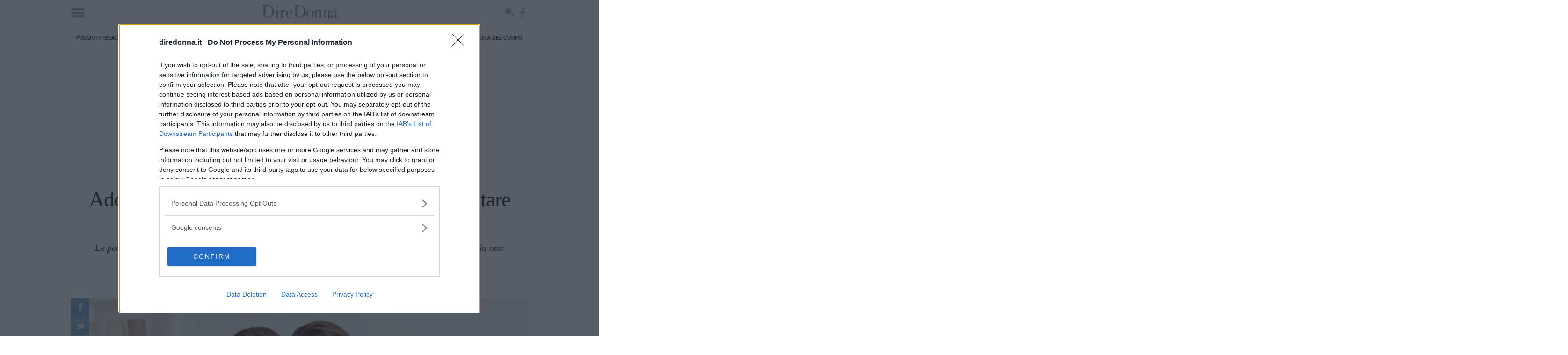

--- FILE ---
content_type: text/html; charset=UTF-8
request_url: https://www.diredonna.it/adolescenza-femminile-le-peculiarita-a-cui-prestare-attenzione-3088419.html
body_size: 30075
content:
<!doctype html>
<html class='no-js' lang="it-IT">
<head prefix='og: http://ogp.me/ns# fb: http://ogp.me/ns/fb# article: http://ogp.me/ns/article#'>
<meta charset='UTF-8'/>
<meta http-equiv='x-ua-compatible' content='ie=edge'>
<meta name='viewport' content='width=device-width, maximum-scale=1.0, user-scalable=no, shrink-to-fit=no'>
<script>var dataLayer=[{"siteName":"DireDonna","visitorLoginState":"logged-out","contentType":"single","pagePostID":3088419,"pagePostType":"post","thumbnail":"\/\/cdn.diredonna.it\/app\/uploads\/2016\/03\/shutterstock_348254897.jpg","pageCategory_0":"Mamma","pageCategory_1":"Teen-Ager","pagePostWordCount":660,"pagePostAuthor":"Barbara Vellucci","pagePostTitle":"Adolescenza femminile: le peculiarit\u00e0 a cui prestare attenzione","pagePostDate":"\/2016\/03\/30\/13\/11\/","pagePostDateYear":"2016","pagePostDateMonth":"03","pagePostDateDay":"30","pagePostDateHour":"11","refreshRate":86400000,"ga":"newga"}];var ajaxurl='https://www.diredonna.it/wp/wp-admin/admin-ajax.php';</script><style id='critical_css_single'>@charset "UTF-8";b{font-weight:bolder}form,p,ul{margin-bottom:2rem}b{font-weight:700}h1{font-family:serif;font-weight:400;letter-spacing:-.1rem;margin-bottom:2rem;margin-top:0}#header-navbar:after,#header-navbar:before,#p-header #navHome:after,#p-header #navHome:before,#p-header #navMenu:after,#p-header #navMenu:before,#p-header .adv-masthead:after,#p-header .adv-masthead:before,#p-header .menu_list:after,#p-header .menu_list:before,#p-header:after,#p-header:before,.main--single:after,.main--single:before,.p-single-header:after,.p-single-header:before,body #container #main:after,body #container #main:before,body #container:after,body #container:before,ul:after,ul:before{content:"";display:table}#header-navbar:after,#p-header #navHome:after,#p-header #navMenu:after,#p-header .adv-masthead:after,#p-header .menu_list:after,#p-header:after,.main--single:after,.p-single-header:after,body #container #main:after,body #container:after,ul:after{clear:both}.bg_default{background-color:#272626;background-image:url([data-uri])}.adv-style.adv-style-100{height:100%}.p-sidebar>*{position:relative}#header-navbar:after,#header-navbar:before,#p-footer #logo_footer:after,#p-footer #logo_footer:before,#p-header #navHome:after,#p-header #navHome:before,#p-header #navMenu:after,#p-header #navMenu:before,#p-header .adv-masthead:after,#p-header .adv-masthead:before,#p-header .menu_list:after,#p-header .menu_list:before,#p-header:after,#p-header:before,.article-post-content .article-content .article-info .article-author:after,.article-post-content .article-content .article-info .article-author:before,.article-post-content .article-content .article-info .article-excerpt:after,.article-post-content .article-content .article-info .article-excerpt:before,.article-post-content .article-content .article-info .article-title:after,.article-post-content .article-content .article-info .article-title:before,.article-post-content .article-content .article-info:after,.article-post-content .article-content .article-info:before,.article-post-content .article-content:after,.article-post-content .article-content:before,.article-post-content:after,.article-post-content:before,.main--single:after,.main--single:before,.p-sidebar__related .sidebar__related-posts:after,.p-sidebar__related .sidebar__related-posts:before,.p-single-header:after,.p-single-header:before,.p-single-image:after,.p-single-image:before,.row-tag:after,.row-tag:before,.row.row-sidebar aside.column-sidebar:after,.row.row-sidebar aside.column-sidebar:before,.row.row-sidebar:after,.row.row-sidebar:before,.single--container:after,.single--container:before,.single__info:after,.single__info:before,body #container #main:after,body #container #main:before,body #container:after,body #container:before,ul:after,ul:before{content:"";display:table}#header-navbar:after,#p-footer #logo_footer:after,#p-header #navHome:after,#p-header #navMenu:after,#p-header .adv-masthead:after,#p-header .menu_list:after,#p-header:after,.article-post-content .article-content .article-info .article-author:after,.article-post-content .article-content .article-info .article-excerpt:after,.article-post-content .article-content .article-info .article-title:after,.article-post-content .article-content .article-info:after,.article-post-content .article-content:after,.article-post-content:after,.main--single:after,.p-sidebar__related .sidebar__related-posts:after,.p-single-header:after,.p-single-image:after,.row-tag:after,.row.row-sidebar aside.column-sidebar:after,.row.row-sidebar:after,.single--container:after,.single__info:after,body #container #main:after,body #container:after,ul:after{clear:both}.color_default,.single--container a{color:#000}.article-post-content{position:relative}.article-post-content:not(:last-child){margin-bottom:1rem}.article-post-content .article-content{display:flex;flex-direction:row;position:relative}@media screen and (max-width:736px){.article-post-content{margin-left:-1rem;width:calc(100% + 2rem)}.article-post-content .article-content{flex-direction:column}}.article-post-content .article-content>*{position:relative;width:100%}.article-post-content .article-content .article-featured{background:url([data-uri]) 50% no-repeat #343434;overflow:hidden;padding:0;position:relative;width:100%}.article-post-content .article-content .article-featured img{display:block;height:auto;max-width:100%;width:100%}.article-post-content .article-content .article-info{padding-left:35px;padding-right:30px;padding-top:30px;position:relative}.article-post-content .article-content .article-info .article-title{color:#222;font-size:3.2rem;line-height:1.25;margin-bottom:10px;margin-top:0;padding:0;position:relative;z-index:200}.article-post-content .article-content .article-info .article-title a{color:inherit}@media screen and (min-width:737px){.article-post-content .article-content .article-featured{align-items:center;display:inline-flex;height:320px;justify-content:center;max-width:320px;min-width:320px}.article-post-content .article-content .article-info{max-height:320px;overflow:hidden}.article-post-content.article-post-content__small{margin:0;width:100%}.article-post-content.article-post-content__small .article-content .article-featured{background-size:80%;height:112px;margin:0;max-width:112px;min-height:112px;min-width:112px;position:relative;z-index:1}.article-post-content.article-post-content__small .article-content .article-info{max-height:112px;padding-left:2.75rem;padding-right:0;padding-top:2.5rem}.article-post-content.article-post-content__small .article-content .article-info .article-title{font-size:1.85rem;margin:0}.article-post-content.article-post-content__small .article-content .article-info .article-author,.article-post-content.article-post-content__small .article-content .article-info .article-excerpt{display:none}.article-post-content.article-post-content__highlights .article-content .article-info .article-author,.article-post-content.article-post-content__highlights .article-content .article-info .article-excerpt{display:none}.p-sidebar__related .sidebar__related-title{font-size:26px;line-height:28px}}.p-sidebar__related{position:relative;width:100%}.p-sidebar__related .sidebar__related-title{margin-bottom:1rem;position:relative}.p-sidebar__related .sidebar__related-title i{font-style:italic}.p-sidebar__related .sidebar__related-posts{display:block;margin:1rem 0 0}@media screen and (max-width:736px){.p-sidebar__related .sidebar__related-posts{margin-left:-1rem;width:calc(100% + 2rem)}.hidden-max-bp{display:none!important}}.p-sidebar__related .sidebar__related-posts>*{display:block;margin:1rem 0 0;max-width:100%;position:relative}.p-sidebar__related .sidebar__related-posts>:first-child{margin-top:0}html{-webkit-text-size-adjust:100%;line-height:1.15}body{margin:0}main{display:block}h1{font-size:2em;margin:.67em 0}a{background-color:transparent}b,strong{font-weight:bolder}img{border-style:none}button,input{font-family:inherit;font-size:100%;line-height:1.15;margin:0}button,input{overflow:visible}button{text-transform:none}[type=submit],button{-webkit-appearance:button}[type=submit]::-moz-focus-inner,button::-moz-focus-inner{border-style:none;padding:0}[type=submit]:-moz-focusring,button:-moz-focusring{outline:ButtonText dotted 1px}fieldset{padding:.35em .75em .625em}[type=checkbox],[type=radio]{box-sizing:border-box;padding:0}[type=search]{-webkit-appearance:textfield;outline-offset:-2px}[type=search]::-webkit-search-decoration{-webkit-appearance:none}::-webkit-file-upload-button{-webkit-appearance:button;font:inherit}*,:after,:before{box-sizing:inherit}html{box-sizing:border-box;font-size:62.5%}body{color:#222;font-family:serif;font-size:1.6em;font-weight:300;letter-spacing:.01em;line-height:1.6}@media screen and (min-width:737px){.hidden-min-bp{display:none!important}}button{background-color:#222;border:.1rem solid #222;border-radius:.4rem;color:#fff;display:inline-block;font-size:1.1rem;font-weight:700;height:3.8rem;letter-spacing:.1rem;line-height:3.8rem;padding:0 3rem;text-align:center;text-decoration:none;text-transform:uppercase;white-space:nowrap}input[type=email],input[type=password],input[type=search],input[type=text]{appearance:none;background-color:transparent;border:.1rem solid #d1d1d1;border-radius:.4rem;box-shadow:none;box-sizing:inherit;height:3.8rem;padding:.6rem 1rem;width:100%}label{display:block;font-size:1.6rem;font-weight:700;margin-bottom:.5rem}fieldset{border-width:0;padding:0}input[type=checkbox],input[type=radio]{display:inline}.container{margin:0 auto;max-width:112rem;max-width:996px;padding:0 2rem;position:relative;width:100%}@media screen and (max-width:736px){.container{padding:0 1rem}}.row{display:flex;flex-direction:column;padding:0;width:100%}.row .column{display:block;flex:1 1 auto;margin-left:0;max-width:100%;width:100%}@media screen and (min-width:737px){.row{flex-direction:row;margin-left:-1rem;width:calc(100% + 2rem)}.row .column{margin-bottom:inherit;padding:0 1rem}}.container>.row{margin-left:-2rem;width:calc(100% + 4rem)}a,span.clickable{color:#222;text-decoration:none}ul{list-style:circle inside}ul{margin-top:0;padding-left:0}button,li{margin-bottom:1rem}fieldset,input{margin-bottom:1.5rem}figure,form,p,ul{margin-bottom:2rem}b,strong{font-weight:700}p{margin-top:0}h1,h2,h3,h5{font-family:serif;font-weight:400;letter-spacing:-.1rem;margin-bottom:2rem;margin-top:0}h1{font-size:4.6rem;line-height:1.2}h2{font-size:3.6rem;line-height:1.25}h3{font-size:2.8rem;line-height:1.3}h5{font-size:1.8rem;letter-spacing:-.05rem;line-height:1.5}img{max-width:100%}.clearfix:after{clear:both;content:" ";display:table}#header-navbar:after,#header-navbar:before,#p-footer #logo_footer:after,#p-footer #logo_footer:before,#p-header #navHome:after,#p-header #navHome:before,#p-header #navMenu:after,#p-header #navMenu:before,#p-header .adv-masthead:after,#p-header .adv-masthead:before,#p-header .menu_list:after,#p-header .menu_list:before,#p-header:after,#p-header:before,.article-post-content .article-content .article-info .article-author:after,.article-post-content .article-content .article-info .article-author:before,.article-post-content .article-content .article-info .article-excerpt:after,.article-post-content .article-content .article-info .article-excerpt:before,.main--single:after,.main--single:before,.p-single-header:after,.p-single-header:before,.p-single-image:after,.p-single-image:before,.row-tag:after,.row-tag:before,.row.row-sidebar aside.column-sidebar:after,.row.row-sidebar aside.column-sidebar:before,.row.row-sidebar:after,.row.row-sidebar:before,.single--container:after,.single--container:before,.single__info:after,.single__info:before,body #container #main:after,body #container #main:before,body #container:after,body #container:before,ul:after,ul:before{content:"";display:table}#header-navbar:after,#p-footer #logo_footer:after,#p-header #navHome:after,#p-header #navMenu:after,#p-header .adv-masthead:after,#p-header .menu_list:after,#p-header:after,.article-post-content .article-content .article-info .article-author:after,.article-post-content .article-content .article-info .article-excerpt:after,.main--single:after,.p-single-header:after,.p-single-image:after,.row-tag:after,.row.row-sidebar aside.column-sidebar:after,.row.row-sidebar:after,.single--container:after,.single__info:after,body #container #main:after,body #container:after,ul:after{clear:both}body{font-size:20px;line-height:1.42857143}body #container{background:#fff;z-index:1}body #container,body #container #main{position:relative}.bg_default,.p-box-social_tools .social_tool,.p-breadcrumb .p-breadcrumb__container>.label_link,.p-breadcrumb .p-breadcrumb__container>.label_link:after,.p-breadcrumb .p-breadcrumb__container>.label_link:before{background-color:#272626;background-image:url([data-uri])}.single--container a{color:#000}.adv-style{display:block;margin:1rem auto;min-height:600px;position:relative;text-align:center;width:300px}.adv-style>*{margin:0;max-width:100%;padding:0;position:relative}.adv-style>.mp-code{overflow:hidden}.mp-code.mp-code-container{display:block}.mp-code.mp-code-container .banner-content>*{margin-left:auto;margin-right:auto}@media screen and (max-width:736px){.container>.row{margin-left:-1rem;width:calc(100% + 2rem)}.mp-code.mp-code-container{align-items:center;display:flex;flex-direction:column;justify-content:center}.row.row-sidebar>:not(:last-child){margin-bottom:1rem}}.row.row-sidebar{position:relative}@media screen and (min-width:737px){.row.row-sidebar{margin-left:-2rem;overflow:hidden;width:calc(100% + 4rem)}.row.row-sidebar>:not(:last-child){max-width:calc(100% - 320px);padding-right:0}.row.row-sidebar aside.column-sidebar{max-width:320px}}.slick--arrow{align-items:center;border:0;border-radius:0;color:transparent;display:flex!important;font-size:1px;height:40px;justify-content:center;letter-spacing:-1px;line-height:40px;padding:0;position:absolute;right:0;top:-45px;width:40px}.slick--arrow:not(.slick-arrow){display:none!important}.slick--arrow.slick-prev{right:45px}.slick--arrow.slick-prev:after{color:#fff;content:"<";font-size:30px;letter-spacing:normal}.slick--arrow.slick-next:before{color:#fff;content:">";font-size:30px;letter-spacing:normal}.search-form{align-items:flex-end;display:flex;flex-direction:row;margin:0 0 1rem;padding:0;position:relative;width:100%}.search-form>*{margin:0;width:100%}.search-form .search-field{border-radius:0;margin:0}ul{list-style:none;list-style-image:none;list-style-type:none!important;margin:0;padding:0!important}ul,ul li{position:relative}ul li{background:url([data-uri]) 1.5rem 10px no-repeat;margin:0 0 2rem;padding:0 1rem 0 5rem}ul li:last-child{margin-bottom:0}html .mpf-firebase-login{font-family:serif}html .mpf-firebase-login input{color:#222;font-family:serif;font-weight:400}html .mpf-firebase-login .facebook-login,html .mpf-firebase-login .forgot_password,html .mpf-firebase-login .logout{color:#757575!important;font-family:serif;font-weight:400!important}html .mpf-firebase-login .facebook-login .connect{color:#fff;font-family:serif;font-weight:200!important}html .mpf-firebase-login .loginform .maintext{background-color:#ccc;color:#222;font-family:serif;font-size:1.7rem;font-weight:300;line-height:1.6;padding:10px 25px}html .mpf-firebase-login .loginform .mainlogin .h1-title{background-color:#ccc;color:#222;font-family:serif;font-weight:400;margin-bottom:10px;text-shadow:none}html .mpf-firebase-login .loginform .mainlogin .mainlogin__form .button_submit{background-color:#222;border-color:#222;color:#fff;font-family:serif;font-weight:400}.text-truncate-3{-webkit-line-clamp:3}.text-truncate-3{-webkit-box-orient:vertical;display:-webkit-box;overflow:hidden;text-overflow:ellipsis}.main--single{position:relative}.main--single>:not(:last-child){margin-bottom:1rem}.main--single .post__container{position:relative}.main--single .post__container>:not(:last-child){margin-bottom:2rem}.main--single .post__container .mp-code{display:block;margin:2rem 0;padding:0}.main--single .post__container .adv-style>.mp-code{margin:0}#p-footer>*{margin-top:4rem}#p-footer #logo_footer{color:#fff;display:block;font-family:arial,sans-serif;font-weight:400;letter-spacing:-.1px;line-height:1.5;margin-top:3rem;max-width:none;padding:0 3rem 1rem;width:100%}#p-footer #logo_footer img{display:block;margin:auto;max-width:240px}#p-header{flex-direction:column;margin-bottom:1rem;position:relative}#p-header .menu_list{align-items:stretch;display:flex;list-style:none;margin:0;overflow:hidden;overflow-x:hidden;position:relative;width:100%}@media screen and (min-width:737px){#p-header .menu_list.has-text-centered{align-items:center;justify-content:center}.article-post-content.article-post-content__small .article-content .article-info .article-author,.article-post-content.article-post-content__small .article-content .article-info .article-excerpt{display:none}.article-post-content.article-post-content__highlights .article-content .article-info .article-author,.article-post-content.article-post-content__highlights .article-content .article-info .article-excerpt{display:none}}#p-header .menu_list .main-menu-item{background:0 0;color:#ccc;display:block;font-size:6.3vh;font-weight:500;line-height:1.3;margin:0;padding:0;text-align:center}#p-header .menu_list .main-menu-item a,#p-header .menu_list .main-menu-item span.clickable{color:inherit}#p-header #navHome{background:hsla(0,0%,100%,.97);box-shadow:none;box-sizing:border-box;height:100%;left:0;position:fixed;top:0;width:100%;z-index:2147483647}#p-header #navHome:not(.open){display:none}#p-header #navHome #menu-main-close{background:url([data-uri]) 50% no-repeat;background-size:100% auto;content:"";height:56px;position:absolute;right:20px;top:20px;width:56px;z-index:99}#p-header #navHome .menu_list{flex-direction:column}#p-header #navMenu{box-shadow:none;display:block;margin-bottom:.5rem;margin-top:.5rem;position:relative}#p-header #navMenu .menu_list{height:40px;list-style:none}#p-header #navMenu .menu_list .main-menu-item{background:0 0;color:#222;font-family:arial,sans-serif;font-size:11px;font-style:normal;font-weight:700;letter-spacing:-.1px;line-height:1.2;margin:0;padding:0 10px;text-transform:uppercase}@media screen and (max-width:736px){ul li{background:url([data-uri]) .75rem 10px no-repeat;padding:0 1rem 0 2.5rem}html .mpf-firebase-login .loginform .maintext{font-size:1.5rem;line-height:1.4;padding:20px}#p-header .menu_list .main-menu-item{text-align:right}#p-header #navHome .menu_list{margin:initial;width:calc(100% - 96px)}#p-header #navMenu .menu_list{height:auto;overflow-x:auto;width:100%}#p-header #navMenu .menu_list .main-menu-item{line-height:40px;white-space:nowrap}}#p-header #navMenu .menu_list .main-menu-item a,#p-header #navMenu .menu_list .main-menu-item span.clickable{color:inherit}#p-header .adv-masthead{flex-direction:column;font-size:1px;line-height:1;overflow:hidden;padding-top:10px}#header-navbar,#p-header .adv-masthead{align-items:center;display:flex;justify-content:center}#header-navbar{background:#fff;margin:0;max-width:996px;min-height:49px;padding:.5rem 0;position:relative;top:0;width:100%;z-index:10000000}#header-navbar .navbar-trigger{clip:rect(0,0,0,0);left:0;position:absolute;top:0}#header-navbar .navbar-trigger+label[for=navbar-trigger]{background:url([data-uri]) no-repeat;display:block;height:22px;left:10px;margin:0;overflow:hidden;position:absolute;text-indent:-99999px;width:30px;z-index:1}#header-navbar .navbar-logo{align-items:center;display:flex;justify-content:center}#header-navbar .navbar-social{line-height:1;padding:0 10px;position:absolute;right:0;z-index:1}#header-navbar .navbar-social a{display:block;float:left;height:34px;margin:0;text-indent:-99999px;width:30px}#header-navbar .navbar-social a.search-button{background:url([data-uri]) 5px 5px no-repeat;background-size:auto 20px!important}#header-navbar .navbar-social a.facebook{background:url([data-uri]) -80px 6px no-repeat;background-size:auto 23px!important;width:23px}#header-navbar .nav-search{zoom:1;background-color:rgba(52,52,52,.86);height:70px;left:0;padding:10px;position:absolute;top:-1000rem!important;width:100%;z-index:999}#header-navbar .nav-search #nav-search-close-btn{background:url([data-uri]) 50% no-repeat;background-size:30px;border:0;height:50px;left:0;margin:0;padding:0;position:absolute;top:10px;width:50px;z-index:999}#header-navbar .nav-search form{margin:auto;max-width:480px;padding-left:40px;position:relative}#header-navbar .nav-search form #nav-search-input{background:0 0;border:none;border-radius:0;color:#fff;display:block;font-family:arial,sans-serif;font-size:26px;height:50px;letter-spacing:-.1px;line-height:50px;margin:0 auto;outline:0;padding:0 10px}#header-navbar .nav-search form button#nav-search-query-btn{background:url([data-uri]) no-repeat;background-size:auto 30px;border:0;height:30px;margin:0;padding:0;position:absolute;right:0;top:10px;width:30px;z-index:999}html.no-js #header-navbar{display:none}.p-box-social_tools{align-items:center;display:flex;flex-direction:row;justify-content:center;margin-bottom:1rem}.p-box-social_tools .social_tool{align-items:center;color:#fff!important;display:inline-flex;float:left;font-family:arial,sans-serif;font-size:10px;font-weight:400;height:4rem;justify-content:center;line-height:1.2;margin:0 .5rem;overflow:hidden;position:relative;text-transform:uppercase;width:4rem}.p-box-social_tools .social_tool:before{background-position:50%;background-repeat:no-repeat;background-size:20px;content:"";height:40px;left:0;position:absolute;top:0;width:40px}.p-box-social_tools .social_tool.facebook{background-color:#0a52af!important;padding:0 10px 0 40px;width:auto}.p-box-social_tools .social_tool.facebook:before{background-image:url('data:image/svg+xml;charset=US-ASCII,%3Csvg%20xmlns%3D%22http%3A%2F%2Fwww.w3.org%2F2000%2Fsvg%22%20width%3D%22430.113%22%20height%3D%22430.114%22%20fill%3D%22%23fff%22%3E%3Cpath%20d%3D%22M158.081%2083.3v59.218h-43.385v72.412h43.385v215.183h89.122V214.936h59.805s5.601-34.721%208.316-72.685H247.54V92.74c0-7.4%209.717-17.354%2019.321-17.354h48.557V.001h-66.021C155.878-.004%20158.081%2072.48%20158.081%2083.3z%22%2F%3E%3C%2Fsvg%3E')}.p-box-social_tools .social_tool.twitter{background-color:#0a73b3!important;padding:0 10px 0 40px;width:auto}.p-box-social_tools .social_tool.twitter:before{background-image:url('data:image/svg+xml;charset=US-ASCII,%3Csvg%20xmlns%3D%22http%3A%2F%2Fwww.w3.org%2F2000%2Fsvg%22%20width%3D%22430.117%22%20height%3D%22430.117%22%20fill%3D%22%23fff%22%3E%3Cpath%20d%3D%22M381.384%20198.639c24.157-1.993%2040.543-12.975%2046.849-27.876-8.714%205.353-35.764%2011.189-50.703%205.631-.732-3.51-1.55-6.844-2.353-9.854-11.383-41.798-50.357-75.472-91.194-71.404a173.448%20173.448%200%20019.996-3.691c4.495-1.61%2030.868-5.901%2026.715-15.21-3.5-8.188-35.722%206.188-41.789%208.067%208.009-3.012%2021.254-8.193%2022.673-17.396-12.27%201.683-24.315%207.484-33.622%2015.919%203.36-3.617%205.909-8.025%206.45-12.769C241.68%2090.963%20222.563%20133.113%20207.092%20174c-12.148-11.773-22.915-21.044-32.574-26.192-27.097-14.531-59.496-29.692-110.355-48.572-1.561%2016.827%208.322%2039.201%2036.8%2054.08-6.17-.826-17.453%201.017-26.477%203.178%203.675%2019.277%2015.677%2035.159%2048.169%2042.839-14.849.98-22.523%204.359-29.478%2011.642%206.763%2013.407%2023.266%2029.186%2052.953%2025.947-33.006%2014.226-13.458%2040.571%2013.399%2036.642C113.713%20320.887%2041.479%20317.409%200%20277.828c108.299%20147.572%20343.716%2087.274%20378.799-54.866%2026.285.224%2041.737-9.105%2051.318-19.39-15.144%202.57-37.094-.086-48.733-4.933z%22%2F%3E%3C%2Fsvg%3E')}.p-box-social_tools .social_tool.whatsapp{background-color:#198e44!important;padding:0 10px 0 40px;width:auto}.p-box-social_tools .social_tool.whatsapp:before{background-image:url('data:image/svg+xml;charset=US-ASCII,%3Csvg%20xmlns%3D%22http%3A%2F%2Fwww.w3.org%2F2000%2Fsvg%22%20width%3D%2290%22%20height%3D%2290%22%20fill%3D%22%23fff%22%3E%3Cpath%20d%3D%22M90%2043.841c0%2024.213-19.779%2043.841-44.182%2043.841a44.256%2044.256%200%2001-21.357-5.455L0%2090l7.975-23.522a43.38%2043.38%200%2001-6.34-22.637C1.635%2019.628%2021.416%200%2045.818%200%2070.223%200%2090%2019.628%2090%2043.841zM45.818%206.982c-20.484%200-37.146%2016.535-37.146%2036.859%200%208.065%202.629%2015.534%207.076%2021.61L11.107%2079.14l14.275-4.537A37.122%2037.122%200%200045.819%2080.7c20.481%200%2037.146-16.533%2037.146-36.857S66.301%206.982%2045.818%206.982zm22.311%2046.956c-.273-.447-.994-.717-2.076-1.254-1.084-.537-6.41-3.138-7.4-3.495-.993-.358-1.717-.538-2.438.537-.721%201.076-2.797%203.495-3.43%204.212-.632.719-1.263.809-2.347.271-1.082-.537-4.571-1.673-8.708-5.333-3.219-2.848-5.393-6.364-6.025-7.441-.631-1.075-.066-1.656.475-2.191.488-.482%201.084-1.255%201.625-1.882.543-.628.723-1.075%201.082-1.793.363-.717.182-1.344-.09-1.883-.27-.537-2.438-5.825-3.34-7.977-.902-2.15-1.803-1.792-2.436-1.792-.631%200-1.354-.09-2.076-.09s-1.896.269-2.889%201.344c-.992%201.076-3.789%203.676-3.789%208.963%200%205.288%203.879%2010.397%204.422%2011.113.541.716%207.49%2011.92%2018.5%2016.223C58.2%2065.771%2058.2%2064.336%2060.186%2064.156c1.984-.179%206.406-2.599%207.312-5.107.9-2.512.9-4.663.631-5.111z%22%2F%3E%3C%2Fsvg%3E')}.row-tag{display:block;margin-bottom:1rem!important;position:relative}.row-tag .title_small{float:left;position:relative;z-index:1}.row-tag .title_small:after{display:none}.row-tag .title_small h3{color:#fff;display:block;float:left;font-family:arial,sans-serif;font-size:11px;font-style:normal;font-weight:700;height:40px;letter-spacing:-.1px;line-height:40px;margin:0;padding:0 25px;text-align:center;text-decoration:none;text-transform:uppercase;white-space:nowrap}.row-tag .title_small h3>a{color:#fff;text-decoration:none}.row-tag .row-tag-list{display:block;flex:1 1 auto;margin-left:0;max-width:100%;width:100%}.row-tag .row-tag-list ul{list-style:none;padding:0}.row-tag .row-tag-list ul li{background-image:none;display:block;float:left;font-family:arial,sans-serif;font-size:11px;font-style:normal;font-weight:600;height:40px;letter-spacing:-.1px;line-height:40px;margin:0;max-width:calc(100% - 180px);overflow-x:auto;overflow-y:hidden;padding:0 10px;text-align:center;text-transform:uppercase;white-space:nowrap}.row-tag .row-tag-list ul li:before{display:none}.row-tag .row-tag-list ul li a{color:#222;height:40px;line-height:40px;text-decoration:none}.article-post-content .article-content .article-info .article-excerpt{font-size:16px;line-height:22px;position:relative}.article-post-content .article-content .article-info .article-author{color:#222;font-family:arial,sans-serif;font-size:10px;font-weight:600;letter-spacing:-.1px;line-height:14px;position:relative;text-transform:uppercase}.single__info{font-family:arial,sans-serif;font-size:11px;font-weight:600;letter-spacing:-.1px;line-height:1.23;margin-bottom:1rem;text-transform:uppercase}.single__info>*{padding:0 1rem}.single__info>:first-child{padding-left:0}.single__info>:last-child{padding-right:0}.p-single-header{padding:0 1rem;position:relative;text-align:center}.p-single-header .article--title{line-height:1.02;position:relative}@media screen and (max-width:736px){.p-box-social_tools .social_tool{font-size:9px}.p-box-social_tools .social_tool:first-child{margin-left:0}.p-box-social_tools .social_tool:last-child{margin-right:0}.row-tag{margin-left:-1rem;width:calc(100% + 2rem)}.row-tag .title_small h3{min-width:100px}.single__info{font-size:12px;line-height:1.4}.single__info>:first-child{display:block;padding:0}.single__info>:last-child{display:block;padding:0}.p-single-header .article--title{font-size:55px;line-height:1.2}}.p-single-header .article--excerpt{font-style:italic;line-height:1.4;padding:0;position:relative}.p-single-header>*{margin-bottom:1.5rem}.p-single-header>:last-child{margin-bottom:.5rem!important}.p-single-image{display:block;margin-left:-1rem;position:relative;width:calc(100% + 2rem);z-index:1}.p-single-image .p-box-social_tools{align-items:normal;display:flex;flex-direction:column;left:0;position:absolute;top:0;z-index:1}.p-single-image .p-box-social_tools>.social_tool{margin:0}@media screen and (max-width:736px){.p-single-header>*{margin-bottom:1rem}.p-single-header>:last-child{margin-bottom:0!important}.p-single-image .p-box-social_tools>.social_tool{max-width:39px!important;opacity:.7!important;padding:0 10px 0 29px!important;width:39px!important}.p-single-image .p-box-social_tools>.social_tool>span{opacity:0!important}}.p-single-image .p-box-social_tools>.social_tool:not(:hover){opacity:.7;padding:0 10px 0 29px;width:39px}.p-single-image .p-box-social_tools>.social_tool:not(:hover)>span{opacity:0}.p-single-image .p-single-image__featured_image{background:url([data-uri]) 50% no-repeat #343434;display:block;margin:0;min-height:150px;position:relative;width:100%}@media screen and (min-width:737px){.p-single-image .p-single-image__featured_image{min-height:300px}}.p-single-image .p-single-image__featured_image img{display:block;height:auto;max-width:none;width:100%}.p-single-image .p-breadcrumb{bottom:0;top:auto}.p-single-image .p-breadcrumb .p-breadcrumb__container>.label_link{margin-top:40px}.p-single-image .p-breadcrumb .p-breadcrumb__container>.label_link:before{background-position-x:-80px;top:-20px}.p-single-image .p-breadcrumb .p-breadcrumb__container>.label_link:after{top:-40px}.single--container{padding:0 2rem;position:relative}@media screen and (max-width:736px){.single--container{padding:0 1rem}}.single--container>:not(:last-child){margin-bottom:2rem}.single--container strong{font-weight:700}.single--container a{font-weight:bolder;text-decoration:underline;text-underline-position:under}.single--container h2{color:#888;line-height:1.18}.single--container p{padding:0}.single--container ul li>:not(:first-child){margin-bottom:0!important;margin-top:2rem!important}.single--container ul li>:first-child{margin-bottom:0!important;margin-top:0!important}.p-breadcrumb{height:60px;left:0;margin:0;padding:0;position:absolute;text-transform:uppercase;top:0;width:100%}.p-breadcrumb .p-breadcrumb__container{display:table;height:60px;min-width:165px;overflow:hidden;position:relative}.p-breadcrumb .p-breadcrumb__container>.label_link{color:#fff!important;display:block;font-family:arial,sans-serif;font-size:12px;font-weight:600;letter-spacing:-.1px;line-height:20px;margin:0;max-width:320px;padding:0 9.5px;position:relative;text-decoration:none;white-space:nowrap;z-index:10}.p-breadcrumb .p-breadcrumb__container>.label_link:before{background-color:inherit;background-position-x:-80px;content:"";height:20px;left:0;position:absolute;top:20px;width:20px}.p-breadcrumb .p-breadcrumb__container>.label_link:after{background-color:inherit;content:"";height:20px;left:0;position:absolute;top:40px;width:20px}.p-sidebar,.p-sidebar>*{position:relative}.p-sidebar>*{margin:1rem 0 0}.p-sidebar>:first-child{margin:0}</style><style>.mp-lazy{-webkit-transition:opacity 500ms!important;-o-transition:opacity 500ms!important;transition:opacity 500ms!important}.mp-lazy:not(.mp-lazy-loaded) {opacity:0!important}</style><meta name='robots' content='index, follow, max-image-preview:large, max-snippet:-1, max-video-preview:-1'/>
<script>isMobile=736>Math.max(document.documentElement.clientWidth,window.innerWidth||0);isDesktop=!isMobile;var googletag=googletag||{};googletag.cmd=googletag.cmd||[];</script>
<script>(function(w,d,s,l,i){w[l]=w[l]||[];w[l].push({'gtm.start':new Date().getTime(),event:'gtm.js'});var f=d.getElementsByTagName(s)[0],j=d.createElement(s),dl=l!='dataLayer'?'&l='+l:'';j.async=true;j.src='https://www.googletagmanager.com/gtm.js?id='+i+dl;f.parentNode.insertBefore(j,f);})(window,document,'script','dataLayer',"GTM-TT5KB9B");var GOOGLE_TAG_MANAGER="GTM-TT5KB9B";</script>
<script>var MP_NAVIGATION_ID='diredonna_post_3088419_post_3088419'</script>
<!-- This site is optimized with the Yoast SEO plugin v22.3 - https://yoast.com/wordpress/plugins/seo/ -->
<title>Adolescenza femminile: le peculiarit&agrave; a cui prestare attenzione | DireDonna</title>
<meta name="description" content="Le peculiarit&agrave; dell&#039;adolescenza femminile cui occorre prestare attenzione: tratti comuni e segnali da non sottovalutare."/>
<link rel="canonical" href="https://www.diredonna.it/adolescenza-femminile-le-peculiarita-a-cui-prestare-attenzione-3088419.html"/>
<meta property="og:locale" content="it_IT"/>
<meta property="og:type" content="article"/>
<meta property="og:title" content="Adolescenza femminile: le peculiarit&agrave; a cui prestare attenzione"/>
<meta property="og:description" content="Le peculiarit&agrave; dell&#039;adolescenza femminile cui occorre prestare attenzione: tratti comuni e segnali da non sottovalutare."/>
<meta property="og:url" content="https://www.diredonna.it/adolescenza-femminile-le-peculiarita-a-cui-prestare-attenzione-3088419.html"/>
<meta property="og:site_name" content="DireDonna"/>
<meta property="article:published_time" content="2016-03-30T09:43:25+00:00"/>
<meta property="og:image" content="//cdn.diredonna.it/app/uploads/2016/03/shutterstock_348254897.jpg"/>
<meta property="og:image:width" content="1000"/>
<meta property="og:image:height" content="667"/>
<meta property="og:image:type" content="image/jpeg"/>
<meta name="author" content="Barbara Vellucci"/>
<meta name="twitter:card" content="summary_large_image"/>
<meta name="twitter:label1" content="Scritto da"/>
<meta name="twitter:data1" content="Barbara Vellucci"/>
<meta name="twitter:label2" content="Tempo di lettura stimato"/>
<meta name="twitter:data2" content="3 minuti"/>
<!-- / Yoast SEO plugin. -->
<style>.no-js .mp-lazy{display:none!important}</style><link rel='dns-prefetch' href='//cdn.diredonna.it'/>
<link href='https://fonts.gstatic.com' crossorigin rel='preconnect'/>
<script>document.documentElement.className=document.documentElement.className.replace("no-js","js");</script>
<style>.no-js .hide-if-no-js{display:none!important}</style>
<link rel='preload' as="style" onload="this.media='all';this.rel='stylesheet';this.onload=null;" id='sage/main.css-css__preload' href='https://cdn.diredonna.it/app/themes/diredonna_theme/resources/dist/styles/main.11932c596b1cad0706315e1ca62ac13c.css?ver=1711123532'/>
<noscript><link rel='stylesheet' id='sage/main.css-css__noscript' href='https://cdn.diredonna.it/app/themes/diredonna_theme/resources/dist/styles/main.11932c596b1cad0706315e1ca62ac13c.css?ver=1711123532' media='all'/>
</noscript><script>var delayed_jquery=[];jQuery=function(){if(typeof arguments[0]=="function"){jQuery(document).ready(arguments[0]);jQuery(document).on('ready',arguments[0]);}else{return{ready:function(fn){delayed_jquery.push(fn);}}}};$=jQuery;var waitForLoad=function(){if(typeof jQuery=="function"){for(k in delayed_jquery){delayed_jquery[k]();}}else{window.setTimeout(waitForLoad,500);}};window.setTimeout(waitForLoad,500);</script>
<script type='text/javascript'>var adTagDM=["https://pubads.g.doubleclick.net/gampad/ads?iu=/5180,20804042/diredonna/video/top/video&description_url=[page_url]&tfcd=0&npa=0&sz=640x480&gdpr=[gdpr]&gdpr_consent=[consent]&cust_params=gdpr%3D[gdpr]%26gdpr_consent%3D[consent]%26trueview%3Dyes%26npa%3D0%26player%3Dmediaprime_sticky&gdfp_req=1&output=vast&unviewed_position_start=1&env=vp&impl=s&correlator=[timestamp]&brid_vpaidmode=insecure","https://pubads.g.doubleclick.net/gampad/ads?iu=/21803865453,20804042/mediaprime_preroll_diredonna.it&description_url=[page_url]&tfcd=0&npa=0&sz=400x300%7C640x480&gdpr=[gdpr]&gdpr_consent=[consent]&cust_params=gdpr%3D[gdpr]%26gdpr_consent%3D[consent]%26trueview%3Dyes%26npa%3D0%26player%3Dmediaprime_sticky&gdfp_req=1&output=vast&unviewed_position_start=1&env=vp&impl=s&correlator=[timestamp]&brid_vpaidmode=insecure","https://pubads.g.doubleclick.net/gampad/ads?iu=/22141773216,20804042/diredonna.it_preroll&description_url=[page_url]&tfcd=0&npa=0&sz=640x480&gdfp_req=1&output=vast&unviewed_position_start=1&env=vp&impl=s&correlator=[timestamp]&brid_vpaidmode=insecure","https://pubads.g.doubleclick.net/gampad/ads?sz=640x480&iu=/20804042/diredonna/preroll&impl=s&gdfp_req=1&env=vp&output=vast&unviewed_position_start=1&url=[page_url]&correlator=[timestamp]&gdpr=[gdpr]&gdpr_consent=[consent]&cust_params=consent%3D[consent]%26sticky%3D1&brid_vpaidmode=insecure","https://des.smartclip.net/ads?type=dyn&plc=105239&sz=400x320&siteid=diredonna&api=2&optout=0&gdpr=[gdpr]&consent=[consent]&ref=[page_url]&rnd=[timestamp]","https://optimized-by.4wnetwork.com/impression.php?code=223596;107396;78583;0&from=[page_url]","https://pubads.g.doubleclick.net/gampad/ads?iu=/5902,20804042/diredonnamp/preroll&description_url=[page_url]&tfcd=0&npa=0&sz=640x480|480x360&gdpr=[gdpr]&gdpr_consent=[consent]&cust_params=gdpr%3D[gdpr]%26gdpr_consent%3D[consent]%26trueview%3Dyes%26npa%3D0%26player%3Dmediaprime_sticky&gdfp_req=1&output=vast&unviewed_position_start=1&env=vp&impl=s&correlator=[timestamp]&brid_vpaidmode=insecure","https://pubads.g.doubleclick.net/gampad/ads?iu=/22141773216,20804042/diredonna.it_preroll&description_url=[page_url]&tfcd=0&npa=0&sz=640x480&gdfp_req=1&output=vast&unviewed_position_start=1&env=vp&impl=s&correlator=[timestamp]&brid_vpaidmode=insecure","https://pubads.g.doubleclick.net/gampad/ads?sz=640x480&iu=/316816995/diredonna.it/carousel/8994&cust_params=tS=news&tSS=mondo&impl=s&gdfp_req=1&env=vp&output=vast&unviewed_position_start=1&url=[page_url]&description_url=[page_url]&correlator=[timestamp]&cmsid=2480053&vid=490586","https://secure.adnxs.com/vmap?id=14831586&cb=[timestamp]","https://optimized-by.4wnetwork.com/impression.php?code=224006;107734;78583;0&from=[page_url]","https://ads.viralize.tv/vast/?zid=AAC6l5dB4lmEzRSp&u=[page_url]"];var adTagD=["https://pubads.g.doubleclick.net/gampad/ads?iu=/5180,20804042/diredonna/video/top/video&description_url=[page_url]&tfcd=0&npa=0&sz=640x480&gdpr=[gdpr]&gdpr_consent=[consent]&cust_params=gdpr%3D[gdpr]%26gdpr_consent%3D[consent]%26trueview%3Dyes%26npa%3D0%26player%3Dmediaprime_sticky&gdfp_req=1&output=vast&unviewed_position_start=1&env=vp&impl=s&correlator=[timestamp]&brid_vpaidmode=insecure","https://pubads.g.doubleclick.net/gampad/ads?iu=/21803865453,20804042/mediaprime_preroll_diredonna.it&description_url=[page_url]&tfcd=0&npa=0&sz=400x300%7C640x480&gdpr=[gdpr]&gdpr_consent=[consent]&cust_params=gdpr%3D[gdpr]%26gdpr_consent%3D[consent]%26trueview%3Dyes%26npa%3D0%26player%3Dmediaprime_sticky&gdfp_req=1&output=vast&unviewed_position_start=1&env=vp&impl=s&correlator=[timestamp]&brid_vpaidmode=insecure","https://pubads.g.doubleclick.net/gampad/ads?iu=/22141773216,20804042/diredonna.it_preroll&description_url=[page_url]&tfcd=0&npa=0&sz=640x480&gdfp_req=1&output=vast&unviewed_position_start=1&env=vp&impl=s&correlator=[timestamp]&brid_vpaidmode=insecure","https://pubads.g.doubleclick.net/gampad/ads?sz=640x480&iu=/20804042/diredonna/preroll&impl=s&gdfp_req=1&env=vp&output=vast&unviewed_position_start=1&url=[page_url]&correlator=[timestamp]&gdpr=[gdpr]&gdpr_consent=[consent]&cust_params=consent%3D[consent]%26sticky%3D1&brid_vpaidmode=insecure","https://des.smartclip.net/ads?type=dyn&plc=105239&sz=400x320&siteid=diredonna&api=2&optout=0&gdpr=[gdpr]&consent=[consent]&ref=[page_url]&rnd=[timestamp]","https://optimized-by.4wnetwork.com/impression.php?code=223596;107396;78583;0&from=[page_url]","https://pubads.g.doubleclick.net/gampad/ads?iu=/5902,20804042/diredonnamp/preroll&description_url=[page_url]&tfcd=0&npa=0&sz=640x480|480x360&gdpr=[gdpr]&gdpr_consent=[consent]&cust_params=gdpr%3D[gdpr]%26gdpr_consent%3D[consent]%26trueview%3Dyes%26npa%3D0%26player%3Dmediaprime_sticky&gdfp_req=1&output=vast&unviewed_position_start=1&env=vp&impl=s&correlator=[timestamp]&brid_vpaidmode=insecure","https://pubads.g.doubleclick.net/gampad/ads?iu=/22141773216,20804042/diredonna.it_preroll&description_url=[page_url]&tfcd=0&npa=0&sz=640x480&gdfp_req=1&output=vast&unviewed_position_start=1&env=vp&impl=s&correlator=[timestamp]&brid_vpaidmode=insecure","https://optimized-by.4wnetwork.com/impression.php?code=224006;107734;78583;0&from=[page_url]"];var adTagisDesktop=736<=Math.max(document.documentElement.clientWidth,window.innerWidth||0);var vastTagsConfig=[];if(adTagisDesktop&&adTagD instanceof Array){vastTagsConfig=adTagD;}else if(adTagDM instanceof Array){vastTagsConfig=adTagDM;}</script><link rel='dns-prefetch preconnect' href='//cdn.diredonna.it'><link rel='shortcut icon' href='https://cdn.diredonna.it/app/themes/diredonna_theme/resources/dist/images/favicon.ico?id=280a037f73b98a1ea0d9f93e12698165'><meta name="author" content="Barbara Vellucci"><style>#adwallpaper,#admasthead,#adbillboard{text-align:center}</style>
<!-- InMobi Choice. Consent Manager Tag v3.0 (for TCF 2.2) -->
<script type="text/javascript" async=true>(function(){function makeStub(){var TCF_LOCATOR_NAME='__tcfapiLocator';var queue=[];var win=window;var cmpFrame;function addFrame(){var doc=win.document;var otherCMP=!!(win.frames[TCF_LOCATOR_NAME]);if(!otherCMP){if(doc.body){var iframe=doc.createElement('iframe');iframe.style.cssText='display:none';iframe.name=TCF_LOCATOR_NAME;doc.body.appendChild(iframe);}else{setTimeout(addFrame,5);}}return!otherCMP;}function tcfAPIHandler(){var gdprApplies;var args=arguments;if(!args.length){return queue;}else if(args[0]==='setGdprApplies'){if(args.length>3&&args[2]===2&&typeof args[3]==='boolean'){gdprApplies=args[3];if(typeof args[2]==='function'){args[2]('set',true);}}}else if(args[0]==='ping'){var retr={gdprApplies:gdprApplies,cmpLoaded:false,cmpStatus:'stub'};if(typeof args[2]==='function'){args[2](retr);}}else{if(args[0]==='init'&&typeof args[3]==='object'){args[3]=Object.assign(args[3],{tag_version:'V3'});}queue.push(args);}}function postMessageEventHandler(event){var msgIsString=typeof event.data==='string';var json={};try{if(msgIsString){json=JSON.parse(event.data);}else{json=event.data;}}catch(ignore){}var payload=json.__tcfapiCall;if(payload){window.__tcfapi(payload.command,payload.version,function(retValue,success){var returnMsg={__tcfapiReturn:{returnValue:retValue,success:success,callId:payload.callId}};if(msgIsString){returnMsg=JSON.stringify(returnMsg);}if(event&&event.source&&event.source.postMessage){event.source.postMessage(returnMsg,'*');}},payload.parameter);}}while(win){try{if(win.frames[TCF_LOCATOR_NAME]){cmpFrame=win;break;}}catch(ignore){}if(win===window.top){break;}win=win.parent;}if(!cmpFrame){addFrame();win.__tcfapi=tcfAPIHandler;win.addEventListener('message',postMessageEventHandler,false);}};makeStub();var uspStubFunction=function(){var arg=arguments;if(typeof window.__uspapi!==uspStubFunction){setTimeout(function(){if(typeof window.__uspapi!=='undefined'){window.__uspapi.apply(window.__uspapi,arg);}},500);}};var checkIfUspIsReady=function(){uspTries++;if(window.__uspapi===uspStubFunction&&uspTries<uspTriesLimit){console.warn('USP is not accessible');}else{clearInterval(uspInterval);}};if(typeof window.__uspapi==='undefined'){window.__uspapi=uspStubFunction;var uspInterval=setInterval(checkIfUspIsReady,6000);}})();</script>
<!-- End InMobi Choice. Consent Manager Tag v3.0 (for TCF 2.2) --><meta name='robots' content='max-image-preview:large'/><style>body.custom-cat-amore .bg_default:not(.generic),body.custom-cat-coppia .bg_default:not(.generic){background-color:#de5359}.bg_default-amore,.bg_default-coppia{background-color:#de5359!important}body.custom-cat-amore .color_default,body.custom-cat-amore .single--container a,body.custom-cat-amore .single--container span.clickable{color:#de5359}body.custom-cat-amore .single--container a:not(:hover),body.custom-cat-amore .single--container span.clickable:not(:hover){text-decoration:initial}body.custom-cat-fitness .bg_default:not(.generic),body.custom-cat-fitness .bg_default:not(.generic){background-color:#28a88a}.bg_default-fitness,.bg_default-fitness{background-color:#28a88a!important}body.custom-cat-fitness .color_default,body.custom-cat-fitness .single--container a,body.custom-cat-fitness .single--container span.clickable{color:#28a88a}body.custom-cat-fitness .single--container a:not(:hover),body.custom-cat-fitness .single--container span.clickable:not(:hover){text-decoration:initial}body.custom-cat-casa .bg_default:not(.generic),body.custom-cat-casa .bg_default:not(.generic){background-color:#c18c80}.bg_default-casa,.bg_default-casa{background-color:#c18c80!important}body.custom-cat-casa .color_default,body.custom-cat-casa .single--container a,body.custom-cat-casa .single--container span.clickable{color:#c18c80}body.custom-cat-casa .single--container a:not(:hover),body.custom-cat-casa .single--container span.clickable:not(:hover){text-decoration:initial}body.custom-cat-spettacolo .bg_default:not(.generic),body.custom-cat-spettacolo .bg_default:not(.generic){background-color:#5bd604}.bg_default-spettacolo,.bg_default-spettacolo{background-color:#5bd604!important}body.custom-cat-spettacolo .color_default,body.custom-cat-spettacolo .single--container a,body.custom-cat-spettacolo .single--container span.clickable{color:#5bd604}body.custom-cat-spettacolo .single--container a:not(:hover),body.custom-cat-spettacolo .single--container span.clickable:not(:hover){text-decoration:initial}body.custom-cat-bellezza .bg_default:not(.generic),body.custom-cat-bellezza .bg_default:not(.generic){background-color:#ba96c0}.bg_default-bellezza,.bg_default-bellezza{background-color:#ba96c0!important}body.custom-cat-bellezza .color_default,body.custom-cat-bellezza .single--container a,body.custom-cat-bellezza .single--container span.clickable{color:#ba96c0}body.custom-cat-bellezza .single--container a:not(:hover),body.custom-cat-bellezza .single--container span.clickable:not(:hover){text-decoration:initial}body.custom-cat-moda .bg_default:not(.generic),body.custom-cat-moda .bg_default:not(.generic){background-color:#d5ad6d}.bg_default-moda,.bg_default-moda{background-color:#d5ad6d!important}body.custom-cat-moda .color_default,body.custom-cat-moda .single--container a,body.custom-cat-moda .single--container span.clickable{color:#d5ad6d}body.custom-cat-moda .single--container a:not(:hover),body.custom-cat-moda .single--container span.clickable:not(:hover){text-decoration:initial}body.custom-cat-cucina .bg_default:not(.generic),body.custom-cat-cucina .bg_default:not(.generic){background-color:#98926a}.bg_default-cucina,.bg_default-cucina{background-color:#98926a!important}body.custom-cat-cucina .color_default,body.custom-cat-cucina .single--container a,body.custom-cat-cucina .single--container span.clickable{color:#98926a}body.custom-cat-cucina .single--container a:not(:hover),body.custom-cat-cucina .single--container span.clickable:not(:hover){text-decoration:initial}body.custom-cat-mamma .bg_default:not(.generic),body.custom-cat-mamma .bg_default:not(.generic){background-color:#c18c80}.bg_default-mamma,.bg_default-mamma{background-color:#c18c80!important}body.custom-cat-mamma .color_default,body.custom-cat-mamma .single--container a,body.custom-cat-mamma .single--container span.clickable{color:#c18c80}body.custom-cat-mamma .single--container a:not(:hover),body.custom-cat-mamma .single--container span.clickable:not(:hover){text-decoration:initial}body.custom-cat-fitness .bg_default:not(.generic),body.custom-cat-fitness .bg_default:not(.generic){background-color:#8fadc6}.bg_default-fitness,.bg_default-fitness{background-color:#8fadc6!important}body.custom-cat-fitness .color_default,body.custom-cat-fitness .single--container a,body.custom-cat-fitness .single--container span.clickable{color:#8fadc6}body.custom-cat-fitness .single--container a:not(:hover),body.custom-cat-fitness .single--container span.clickable:not(:hover){text-decoration:initial}body.custom-cat-news .bg_default:not(.generic),body.custom-cat-news .bg_default:not(.generic){background-color:#8a92d6}.bg_default-news,.bg_default-news{background-color:#8a92d6!important}body.custom-cat-news .color_default,body.custom-cat-news .single--container a,body.custom-cat-news .single--container span.clickable{color:#8a92d6}body.custom-cat-news .single--container a:not(:hover),body.custom-cat-news .single--container span.clickable:not(:hover){text-decoration:initial}body.custom-cat-gossip .bg_default:not(.generic),body.custom-cat-gossip .bg_default:not(.generic){background-color:#8a92d6}.bg_default-gossip,.bg_default-gossip{background-color:#8a92d6!important}body.custom-cat-gossip .color_default,body.custom-cat-gossip .single--container a,body.custom-cat-gossip .single--container span.clickable{color:#8a92d6}body.custom-cat-gossip .single--container a:not(:hover),body.custom-cat-gossip .single--container span.clickable:not(:hover){text-decoration:initial}body.custom-cat-tempo-libero .bg_default:not(.generic),body.custom-cat-nel-tempo-libero .bg_default:not(.generic){background-color:#9222d8}.bg_default-tempo-libero,.bg_default-nel-tempo-libero{background-color:#9222d8!important}body.custom-cat-tempo-libero .color_default,body.custom-cat-tempo-libero .single--container a,body.custom-cat-tempo-libero .single--container span.clickable{color:#9222d8}body.custom-cat-tempo-libero .single--container a:not(:hover),body.custom-cat-tempo-libero .single--container span.clickable:not(:hover){text-decoration:initial}</style><meta name='robots' content='max-image-preview:large'/></head>
<body class="post-template-default single single-post postid-3088419 single-format-standard wp-embed-responsive adolescenza-femminile-le-peculiarita-a-cui-prestare-attenzione-3088419.html domain-diredonna.it custom-cat-mamma">
<noscript><iframe src="https://www.googletagmanager.com/ns.html?id=GTM-TT5KB9B" height="0" width="0" style="display:none;visibility:hidden"></iframe></noscript>
<div class='mp-code mp-code-container skin'><div class='banner-content'><div class="article_skin"> </div>
<div id="div-skin"> </div></div></div><script type='application/ld+json'>{"@context":"https:\/\/schema.org\/","@graph":{"@type":"Article","@id":"https:\/\/www.diredonna.it\/adolescenza-femminile-le-peculiarita-a-cui-prestare-attenzione-3088419.html#article","url":"https:\/\/www.diredonna.it\/adolescenza-femminile-le-peculiarita-a-cui-prestare-attenzione-3088419.html","isPartOf":{"@type":"WebPage","@id":"https:\/\/www.diredonna.it\/adolescenza-femminile-le-peculiarita-a-cui-prestare-attenzione-3088419.html#webpage","name":"Le peculiarit\u00e0 dell'adolescenza femminile cui occorre prestare attenzione: tratti comuni e segnali da non sottovalutare.","url":"https:\/\/www.diredonna.it\/adolescenza-femminile-le-peculiarita-a-cui-prestare-attenzione-3088419.html","inLanguage":"it-IT","description":"Le peculiarit\u00e0 dell'adolescenza femminile cui occorre prestare attenzione: tratti comuni e segnali da non sottovalutare.","breadcrumb":{"@type":"BreadcrumbList","itemListElement":[{"@type":"ListItem","position":1,"item":{"@type":"WebPage","@id":"https:\/\/www.diredonna.it\/","url":"https:\/\/www.diredonna.it\/","name":"DireDonna | Magazine femminile"}},{"@type":"ListItem","position":2,"item":{"@type":"WebPage","@id":"https:\/\/www.diredonna.it\/categoria\/mamma","url":"https:\/\/www.diredonna.it\/categoria\/mamma","name":"Mamma"}},{"@type":"ListItem","position":3,"item":{"@type":"WebPage","@id":"https:\/\/www.diredonna.it\/categoria\/mamma\/teen-ager","url":"https:\/\/www.diredonna.it\/categoria\/mamma\/teen-ager","name":"Teen-Ager"}},{"@type":"ListItem","position":4,"item":{"@type":"WebPage","@id":"https:\/\/www.diredonna.it\/adolescenza-femminile-le-peculiarita-a-cui-prestare-attenzione-3088419.html","url":"https:\/\/www.diredonna.it\/adolescenza-femminile-le-peculiarita-a-cui-prestare-attenzione-3088419.html","name":"Le peculiarit\u00e0 dell'adolescenza femminile cui occorre prestare attenzione: tratti comuni e segnali da non sottovalutare."}}],"@id":"https:\/\/www.diredonna.it\/adolescenza-femminile-le-peculiarita-a-cui-prestare-attenzione-3088419.html#breadcrumb"},"primaryImageOfPage":{"@type":"ImageObject","@id":"https:\/\/www.diredonna.it\/adolescenza-femminile-le-peculiarita-a-cui-prestare-attenzione-3088419.html#primaryimage","inLanguage":"it-IT","url":"https:\/\/cdn.diredonna.it\/app\/uploads\/2016\/03\/shutterstock_348254897.jpg","width":1000,"height":667,"caption":"Adolescenza"},"isAccessibleForFree":true,"datePublished":"2016-03-30T11:43:25+00:00","dateModified":"2016-03-30T11:43:25+00:00","publisher":{"@type":"Organization","@id":"https:\/\/www.diredonna.it\/adolescenza-femminile-le-peculiarita-a-cui-prestare-attenzione-3088419.html#publisher","name":"Diredonna","address":{"@type":"PostalAddress","addressCountry":"IT","addressLocality":"Brescia","addressRegion":"BS","postalCode":"25121","streetAddress":"Via Solferino, 20c"},"email":"redazione@diredonna.it","url":"https:\/\/www.diredonna.it","logo":{"@type":"ImageObject","inLanguage":"it-IT","url":"https:\/\/cdn.diredonna.it\/app\/themes\/diredonna_theme\/resources\/dist\/images\/logo_menu.png?id=55b2c976f5feadd29bcb35a087a6827f","caption":"Diredonna"},"description":"DireDonna \u00e8 il magazine lifestyle su diete, moda, bellezza, viaggi e gossip."},"isPartOf":{"@type":"WebSite","url":"https:\/\/www.diredonna.it","sameAs":["https:\/\/www.facebook.com\/diredonna","https:\/\/www.wikidata.org\/wiki\/Q102149361"],"name":"DireDonna | Magazine femminile","description":"DireDonna \u00e8 il magazine lifestyle su diete, moda, bellezza, viaggi e gossip.","publisher":{"@id":"https:\/\/www.diredonna.it\/adolescenza-femminile-le-peculiarita-a-cui-prestare-attenzione-3088419.html#publisher"},"potentialAction":{"@type":"SearchAction","target":"https:\/\/www.diredonna.it\/risultati-della-ricerca\/{search_term_string}","query-input":"required name=search_term_string"},"image":{"@type":"ImageObject","@id":"https:\/\/www.diredonna.it#primaryimage","inLanguage":"it-IT","url":"https:\/\/cdn.diredonna.it\/app\/themes\/diredonna_theme\/resources\/dist\/images\/logo_menu.png?id=55b2c976f5feadd29bcb35a087a6827f","width":"163","height":"39","caption":"Logo Diredonna"},"isAccessibleForFree":true,"funder":{"@id":"https:\/\/www.diredonna.it\/adolescenza-femminile-le-peculiarita-a-cui-prestare-attenzione-3088419.html#publisher"}}},"inLanguage":"it-IT","image":{"@id":"https:\/\/www.diredonna.it\/adolescenza-femminile-le-peculiarita-a-cui-prestare-attenzione-3088419.html#primaryimage"},"datePublished":"2016-03-30T11:43:25+00:00","dateModified":"2016-03-30T11:43:25+00:00","author":{"@type":"Person","name":"Barbara Vellucci","@id":"https:\/\/www.diredonna.it\/adolescenza-femminile-le-peculiarita-a-cui-prestare-attenzione-3088419.html#author","url":"https:\/\/www.diredonna.it\/author\/barbara-vellucci","description":"","image":{"@type":"ImageObject","@id":"https:\/\/www.diredonna.it\/adolescenza-femminile-le-peculiarita-a-cui-prestare-attenzione-3088419.html#personlogo","inLanguage":"it-IT","url":"https:\/\/secure.gravatar.com\/avatar\/bb5ab8a83047a648a458519a7ba7dd5e?s=96&d=mm&r=g","caption":"Barbara Vellucci"}},"headline":"Adolescenza femminile: le peculiarit\u00e0 a cui prestare attenzione","articleBody":"L&#039;adolescenza femminile &egrave; quel periodo della vita di ogni donna che inizia intorno ai dodici o tredici anni e che comporta una serie di importanti cambiamenti, sia a livello fisico sia a livello psicologico. La pubert&agrave; &egrave; l&#039;anticamera che spalancher&agrave; le porte alla vita adulta, &egrave; un periodo piuttosto delicato e va affrontato con coscienza e serenit&agrave;.\r\n\r\n&Egrave; un momento particolarmente delicato perch&eacute; l&#039;adolescente affronta importanti mutamenti che avvengono in un arco temporale relativamente breve e in una fase della vita in cui psicologicamente non si &egrave; ancora pronti ad affrontarli a pieno. Maschi e femmine attraversano l&#039;adolescenza in modo diverso perch&eacute; parzialmente diversi sono i mutamenti che si ritrovano a dover fronteggiare e le problematiche che ne scaturiscono ed &egrave; per questo che l&#039;adolescenza femminile ha suoi tratti peculiari che bisogna conoscere bene.\r\n\r\n\r\nPeculiarit&agrave; dell&#039;adolescenza femminile\r\nPer quanto riguarda le ragazze, l&#039;inizio del momento in cui&nbsp;affrontare la fase della pubert&agrave; e dell&#039;adolescenza &egrave; piuttosto semplice da individuare poich&eacute; esso coincide con la comparsa del ciclo mestruale. In genere il menarca (ossia la prima mestruazione) si verifica attorno ai dodici o tredici anni ma l&#039;et&agrave; varia sensibilmente da soggetto a soggetto, con ragazze che potrebbero averlo in anticipo oppure in ritardo rispetto all&#039;et&agrave; in cui esso dovrebbe in genere apparire.\r\n\r\nDato che le ragazzine devono affrontare con coscienza e preparazione&nbsp;tale momento, in genere si tende a ritenere che i soggetti femminili presentino tratti maggiori di maturit&agrave; rispetto a quelli maschili. C&#039;&egrave; una serie di nozioni che le giovani dovrebbero possedere su ciclo mestruale, sessualit&agrave; e cura di loro stesse che le rende &quot;adulte&quot; con largo anticipo rispetto ai maschi, senza contare i grandi cambiamenti che tutto questo comporta non solo nel loro corpo ma anche nella loro psiche.\r\n\r\n\r\n\r\nL&#039;adolescenza femminile, oltre al ciclo mestruale, comporta infatti lo sviluppo del corpo (crescono i seni, i fianchi tendono ad arrotondarsi, si cresce in altezza, la voce si modifica, sboccia la femminilit&agrave; e compare anche la tipica peluria sul pube e in altre parti del corpo). Il carattere potrebbe non essere immune da tutto questo e la giovane potrebbe tendere ad essere pi&ugrave; timida e introversa o per contro sviluppare una maggiore aggressivit&agrave;. Tutto molto tipico di questa fase della vita ma genitori e insegnanti possono facilitare il passaggio grazie al loro supporto e al loro aiuto.\r\n\r\n\r\nProblematiche tipiche dell&#039;adolescenza femminile\r\nProprio perch&eacute; l&#039;adolescenza &egrave; un momento assai delicato nella vita di ogni ragazzina, occorre prestare particolare attenzione ad alcuni segnali che potrebbero rivelarsi utili per comprendere che c&#039;&egrave; qualcosa che non va. La fase dell&#039;adolescenza femminile potrebbe infatti portare con s&eacute; i primi segnali di patologie quali depressione, disturbi alimentari o altri problemi comportamentali che potrebbero poi ripercuotersi sul futuro della donna adulta e che andrebbero colti all&#039;origine del loro sviluppo, onde evitare conseguenze maggiormente negative, sia a livello psicologico che fisico. Chiudersi troppo in se stesse, avere sbalzi repentini di umore, rifiutarsi di mangiare o avere un rapporto problematico col cibo, essere tendenzialmente tristi sono tutti segnali che devono far scattare l&#039;allarme e che vanno approfonditi, anche se la maggior parte delle volte si concluderanno con un nulla di fatto, perch&eacute; legati a situazioni temporanee e che rientrano nella piena normalit&agrave; dei fatti.\r\n\r\n\r\n\r\nOltre a questo tipo di problematiche pi&ugrave; &quot;estreme&quot;, nel corso dell&#039;adolescenza femminile si dovr&agrave; imparare ad affrontare anche situazioni pi&ugrave; comuni come il prendersi cura di se stesse effettuando regolari controlli presso una ginecologa\/un ginecologo di fiducia, fronteggiare problemi come quello dell&#039;acne giovanile e dei modi per prevenirlo e, pi&ugrave; in generale, l&#039;adolescenza sar&agrave; la scuola di vita che getter&agrave; le basi e former&agrave; l&#039;individuo,&nbsp;affinch&eacute; l&#039;adulto possa affrontare il resto della sua esistenza.","description":"Le peculiarit\u00e0 dell'adolescenza femminile cui occorre prestare attenzione: tratti comuni e segnali da non sottovalutare.","wordCount":601,"mainEntityOfPage":{"@id":"https:\/\/www.diredonna.it\/adolescenza-femminile-le-peculiarita-a-cui-prestare-attenzione-3088419.html#webpage"},"keywords":"Adolescenza femminile: le peculiarit\u00e0 a cui prestare attenzione","publisher":{"@id":"https:\/\/www.diredonna.it\/adolescenza-femminile-le-peculiarita-a-cui-prestare-attenzione-3088419.html#publisher"}}}</script>
<div id='container' class='wrap container' role='document' style='background:white;'>
<header id='p-header' class='row'>
<div class='header-navbar__clearfix'></div>
<nav id='header-navbar'>
<!-- <a class='navbar-trigger'>Apri Menu</a> -->
<input type='checkbox' id='navbar-trigger' name='navbar-trigger' class='navbar-trigger' aria-label='Menu'/>
<label for='navbar-trigger'></label>
<div id='navHome' class='navbar-menu'>
<label id='menu-main-close' for='navbar-trigger'></label>
<div class="menu-menuhome-container"><ul class='menu_list has-text-centered'><li id='nav-menu-item-910182' class='main-menu-item  menu-item-even menu-item-depth-0 menu-item menu-item-type-taxonomy menu-item-object-category'><a href='https://www.diredonna.it/categoria/moda' class='menu-link  main-menu-link'>Moda</a></li>
<li id='nav-menu-item-910181' class='main-menu-item  menu-item-even menu-item-depth-0 menu-item menu-item-type-taxonomy menu-item-object-category'><a href='https://www.diredonna.it/categoria/bellezza' class='menu-link  main-menu-link'>Bellezza</a></li>
<li id='nav-menu-item-3283745' class='main-menu-item  menu-item-even menu-item-depth-0 menu-item menu-item-type-custom menu-item-object-custom'><a href='https://www.diredonna.it/categoria/news' class='menu-link  main-menu-link'>News</a></li>
<li id='nav-menu-item-910177' class='main-menu-item  menu-item-even menu-item-depth-0 menu-item menu-item-type-taxonomy menu-item-object-category'><a href='https://www.diredonna.it/categoria/fitness' class='menu-link  main-menu-link'>Fitness</a></li>
<li id='nav-menu-item-910180' class='main-menu-item  menu-item-even menu-item-depth-0 menu-item menu-item-type-taxonomy menu-item-object-category'><a href='https://www.diredonna.it/categoria/cucina' class='menu-link  main-menu-link'>Cucina</a></li>
<li id='nav-menu-item-910184' class='main-menu-item  menu-item-even menu-item-depth-0 menu-item menu-item-type-taxonomy menu-item-object-category'><a href='https://www.diredonna.it/categoria/casa' class='menu-link  main-menu-link'>Casa</a></li>
<li id='nav-menu-item-910179' class='main-menu-item  menu-item-even menu-item-depth-0 menu-item menu-item-type-taxonomy menu-item-object-category'><a href='https://www.diredonna.it/categoria/coppia' class='menu-link  main-menu-link'>Amore</a></li>
<li id='nav-menu-item-3280771' class='main-menu-item  menu-item-even menu-item-depth-0 menu-item menu-item-type-taxonomy menu-item-object-category'><a href='https://www.diredonna.it/categoria/spettacolo' class='menu-link  main-menu-link'>Spettacolo</a></li>
<li id='nav-menu-item-3276320' class='main-menu-item  menu-item-even menu-item-depth-0 menu-item menu-item-type-taxonomy menu-item-object-category'><a href='https://www.diredonna.it/categoria/nel-tempo-libero' class='menu-link  main-menu-link'>Tempo Libero</a></li>
</ul></div>
</div>
<a href="https://www.diredonna.it/" class="mp-anchor navbar-logo" id="logo_menu"><picture>
<img src='https://cdn.diredonna.it/app/themes/diredonna_theme/resources/dist/images/logo_menu.png?id=55b2c976f5feadd29bcb35a087a6827f' alt='DireDonna logo' scale='0' width="163" height="39">
</picture></a>
<div class='navbar-social'>
<a class='search-button ir' href='#'>Search</a>
<a class='facebook ir' title='Facebook' rel='nofollow noreferrer noopener' target='_blank' href='https://www.facebook.com/diredonna'>Facebook</a>
</div>
<div class='nav-search'>
<div id='nav-search-close-btn'></div>
<form action='/' method='get' class='search-form'>
<input type='search' id='nav-search-input' class='search-field' placeholder='Cerca' name='s' autocomplete='off' value='' accesskey='s' size='65' aria-label='Search'>
<button type='submit' id='nav-search-query-btn' name='nav-search-query-btn' aria-label='Button Search'></button>
</form>
</div>
</nav>
<div id='navMenu'>
<div class="menu-menuheader-container"><ul class='menu_list has-text-centered'><li id='nav-menu-item-3264278' class='main-menu-item  menu-item-even menu-item-depth-0 menu-item menu-item-type-taxonomy menu-item-object-storia'><a href='https://www.diredonna.it/storie/recensioni-prodotti-bellezza' class='menu-link  main-menu-link'>Prodotti Beauty</a></li>
<li id='nav-menu-item-3326131' class='main-menu-item  menu-item-even menu-item-depth-0 menu-item menu-item-type-taxonomy menu-item-object-storia'><a href='https://www.diredonna.it/storie/dieta-dimagrante' class='menu-link  main-menu-link'>Dieta Dimagrante</a></li>
<li id='nav-menu-item-3343261' class='main-menu-item  menu-item-even menu-item-depth-0 menu-item menu-item-type-taxonomy menu-item-object-storia'><a href='https://www.diredonna.it/storie/moda-primavera-estatee' class='menu-link  main-menu-link'>Moda Primavera Estate</a></li>
<li id='nav-menu-item-3307970' class='main-menu-item  menu-item-even menu-item-depth-0 menu-item menu-item-type-custom menu-item-object-custom'><a href='https://www.diredonna.it/storie/conquistare-un-uomo' class='menu-link  main-menu-link'>Conquistare un uomo</a></li>
<li id='nav-menu-item-3339285' class='main-menu-item  menu-item-even menu-item-depth-0 menu-item menu-item-type-taxonomy menu-item-object-storia'><a href='https://www.diredonna.it/storie/moda-autunno-inverno' class='menu-link  main-menu-link'>Moda Autunno Inverno</a></li>
<li id='nav-menu-item-3307972' class='main-menu-item  menu-item-even menu-item-depth-0 menu-item menu-item-type-custom menu-item-object-custom'><a href='https://www.diredonna.it/storie/frasi-e-aforismi' class='menu-link  main-menu-link'>Frasi e Aforismi</a></li>
<li id='nav-menu-item-3331131' class='main-menu-item  menu-item-even menu-item-depth-0 menu-item menu-item-type-taxonomy menu-item-object-storia'><a href='https://www.diredonna.it/storie/cura-del-corpo' class='menu-link  main-menu-link'>Cura del corpo</a></li>
</ul></div>
</div>
<div id='sub_header' class='ga_id--sub-header adv-masthead'>
</div>
</header>
<main id='main' class='main' role="main">
<div class='main--single main--single__post main--single__post  '>
<article class='p-single-header p-single-header--post'>
<header>
<h1 class='article--title'>Adolescenza femminile: le peculiarità a cui prestare attenzione</h1>
<p class='article--excerpt'>Le peculiarità dell'adolescenza femminile cui occorre prestare attenzione: tratti comuni e segnali da non sottovalutare.</p>
<div class='adv-style-medium-rectangle-up hidden-min-bp'>
<div class='mp_adv adv-style hidden-min-bp'>
<div class='mp-code mp-code-container medium-rectangle-up-mobile'><div class='banner-content'><div class="article_box_mob">
</div></div></div>
</div>
</div>
<header class='single__info '><a class='article--author__link' href='https://www.diredonna.it/author/barbara-vellucci' rel='author'><i>Barbara Vellucci</i></a><footer class='article--data'><time datetime="2016-03-30" pubdate>Pubblicato il 30 marzo 2016</time></footer></header>
</header>
</article>
<article class='p-single-image p-single-image--post'>
<div class='p-box-social_tools clearfix  '>
<a class='facebook social_tool social_share_fb' href='https://www.facebook.com/sharer/sharer.php?u=https://www.diredonna.it/adolescenza-femminile-le-peculiarita-a-cui-prestare-attenzione-3088419.html' aria-label='Condividi su Facebook' rel='nofollow noopener noreferrer' data-permalink='https://www.diredonna.it/adolescenza-femminile-le-peculiarita-a-cui-prestare-attenzione-3088419.html'>
<span><span class='share-on'>Condividi su</span> Facebook</span>
</a>
<a class='twitter social_tool' href='https://twitter.com/share?url=https://www.diredonna.it/adolescenza-femminile-le-peculiarita-a-cui-prestare-attenzione-3088419.html&via=diredonna&text=Adolescenza%20femminile%3A%20le%20peculiarit%C3%A0%20a%20cui%20prestare%20attenzione' aria-label='Condividi su Twitter' rel='nofollow noopener noreferrer' data-permalink='https://www.diredonna.it/adolescenza-femminile-le-peculiarita-a-cui-prestare-attenzione-3088419.html' onclick="window.open('https://twitter.com/share?url='+encodeURIComponent(location.href).replace('%23','')+'&via=diredonna&text=Adolescenza%20femminile%3A%20le%20peculiarit%C3%A0%20a%20cui%20prestare%20attenzione','condividi l\'articolo su twitter', 'width=626,height=436,location=no,directories=no,titlebar=no,toolbar=no,location=no,status=no,menubar=no,scrollbars=no,resizable=no'); return false;">
<span><span class='share-on'>Condividi su</span> Twitter</span>
</a>
<a class='whatsapp social_tool hidden-min-bp' data-action='share/whatsapp/share' href='whatsapp://send?text=https://www.diredonna.it/adolescenza-femminile-le-peculiarita-a-cui-prestare-attenzione-3088419.html' target='_blank' aria-label='Condividi su Whatsapp' rel='nofollow noopener noreferrer' data-permalink='https://www.diredonna.it/adolescenza-femminile-le-peculiarita-a-cui-prestare-attenzione-3088419.html'>
<span><span class='share-on'>Condividi su</span> Whatsapp</span>
</a>
</div>
<script>jQuery(document).ready(function(){if(!jQuery('.p-box-social_tools-3088419').length||jQuery('.p-box-social_tools-3088419.bg-block--galleria').length){return false;}jQuery('#mp-galleria-3088419 .mp-galleria_container--toolbar').first().clone().hide().insertAfter($('.p-box-social_tools-3088419').first().find('.comments.social_tool'));jQuery('.p-box-social_tools-3088419').addClass('bg-block--galleria').find('.mp-galleria_container--toolbar').removeAttr('style').removeClass('hidden-max-bp').addClass('hidden-min-bp');});</script>
<figure class='p-single-image__featured_image'><img src="//cdn.diredonna.it/app/uploads/2016/03/shutterstock_348254897.jpg" width="480" height="320" class="" alt="Adolescenza femminile: le peculiarit&agrave; a cui prestare attenzione" fetchpriority="high"/></figure>
<div class='p-breadcrumb'>
<div class='p-breadcrumb__container'>
<a href="https://www.diredonna.it/categoria/mamma/teen-ager" class="mp-anchor bg_default-mamma single-label label_link" title="Teen-Ager" rel="">Teen-Ager</a>
</div>
</div>
</article>
<div class='row row-sidebar sticky-parent'>
<div class='column post__container'>
<div class='mp-code mp-code-container before-article'><div class='banner-content'><div id="speakup-player" style="width: 100%;position: relative;order: 5;box-sizing: border-box; min-height:55px;margin: 0 auto 0;max-width: 665px;margin-top:10px;margin-bottom:10px;"></div>
<style>#speakup-player{display:block;margin:1.125rem 0 0!important;max-width:none!important;min-height:130px!important}#speakup-player:not(#speakup-player:has(.speakup-container)):after {align-items:center;background-color:#fff;border-radius:4px;box-shadow:0 4px 10px rgba(0,0,0,.12);color:#1f2f41;content:"Caricamento...";display:flex!important;font-size:13px;font-weight:700;justify-content:center;line-height:1;min-height:8.125rem;text-transform:uppercase}#speakup-player:not(#speakup-player:has(.speakup-container)) {display:block}@media (min-width:768px){#speakup-player{margin:1.5rem 0 0!important}}</style></div></div>
<article class='single--container ga_id--article-start'>
<p>L&#8217;<strong>adolescenza femminile</strong> è quel periodo della vita di ogni donna che inizia intorno ai dodici o tredici anni e che comporta una serie di importanti cambiamenti, sia a livello fisico sia a livello psicologico. La pubertà è l&#8217;anticamera che spalancherà le porte alla vita adulta, è un periodo piuttosto delicato e va affrontato con coscienza e serenità.</p>
<p>È un momento particolarmente delicato perché l&#8217;adolescente affronta <strong>importanti mutamenti che avvengono in un arco temporale relativamente breve</strong> e in una fase della vita in cui psicologicamente non si è ancora pronti ad affrontarli a pieno. Maschi e femmine attraversano l&#8217;adolescenza in modo diverso perché parzialmente diversi sono i mutamenti che si ritrovano a dover fronteggiare e le problematiche che ne scaturiscono ed è per questo che l&#8217;adolescenza femminile ha suoi tratti peculiari che bisogna conoscere bene.</p>
<h2>Peculiarità dell&#8217;adolescenza femminile</h2>
<p>Per quanto riguarda le ragazze, l&#8217;inizio del momento in cui affrontare la fase della pubertà e dell&#8217;adolescenza è piuttosto semplice da individuare poiché esso<strong> coincide con la comparsa del ciclo mestruale</strong>. In genere il menarca (ossia la prima mestruazione) si verifica attorno ai dodici o tredici anni ma l&#8217;età varia sensibilmente da soggetto a soggetto, con ragazze che potrebbero averlo in anticipo oppure in ritardo rispetto all&#8217;età in cui esso dovrebbe in genere apparire.</p>
<p>Dato che le ragazzine devono affrontare con coscienza e preparazione tale momento, in genere<strong> si tende a ritenere che i soggetti femminili presentino tratti maggiori di maturità</strong> rispetto a quelli maschili. C&#8217;è una serie di nozioni che le giovani dovrebbero possedere su ciclo mestruale, sessualità e cura di loro stesse che le rende &#8220;adulte&#8221; con largo anticipo rispetto ai maschi, senza contare i grandi cambiamenti che tutto questo comporta non solo nel loro corpo ma anche nella loro psiche.</p>
<div class='shortcode-mp_embed' style='position:relative'>
<div id='article__post--3030527' class='article-post-content__embed article__post article-post-content'>
<div class='article-content'>
<div data-href="https://www.diredonna.it/primo-ciclo-mestruale-come-gestirlo-con-la-propria-figlia-3030527.html" class="clickable clickable__forced article-featured"><img loading="lazy" decoding="async" src="//cdn.diredonna.it/app/uploads/2015/07/shutterstock_270382403.jpg" alt="" title="" width="320" height="240"/></div>
<div class='article-info'>
<div class='p-breadcrumb'>
<div class='p-breadcrumb__container'>
<span class='single-label label_link custom_breadcrumb_embed'>Vi raccomandiamo...</span>
</div>
</div>
<h2 class='article-title'>
<a href="https://www.diredonna.it/primo-ciclo-mestruale-come-gestirlo-con-la-propria-figlia-3030527.html" class="mp-anchor" title="Primo ciclo mestruale: come gestirlo con la propria figlia" post_id="3030527">Primo ciclo mestruale: come gestirlo con la propria figlia</a>
</h2>
</div>
</div>
</div>
</div>
<p>L&#8217;adolescenza femminile, oltre al ciclo mestruale, comporta infatti lo sviluppo del corpo (crescono i seni, i fianchi tendono ad arrotondarsi, si cresce in altezza, la voce si modifica, sboccia la femminilità e compare anche la tipica peluria sul pube e in altre parti del corpo). Il carattere potrebbe non essere immune da tutto questo e la giovane potrebbe tendere ad essere più timida e introversa o per contro sviluppare una maggiore aggressività. Tutto molto tipico di questa fase della vita ma <strong>genitori e insegnanti possono facilitare il passaggio grazie al loro supporto</strong> e al loro aiuto.</p>
<h2>Problematiche tipiche dell&#8217;adolescenza femminile</h2>
<p>Proprio perché l&#8217;adolescenza è un momento assai delicato nella vita di ogni ragazzina, occorre prestare particolare attenzione ad alcuni segnali che potrebbero rivelarsi utili per comprendere che c&#8217;è qualcosa che non va. La fase dell&#8217;adolescenza femminile potrebbe infatti portare con sé i primi segnali di patologie quali <strong>depressione</strong>, <strong>disturbi alimentari</strong> o altri problemi comportamentali che potrebbero poi ripercuotersi sul futuro della donna adulta e che andrebbero colti all&#8217;origine del loro sviluppo, onde evitare conseguenze maggiormente negative, sia a livello psicologico che fisico. Chiudersi troppo in se stesse, avere sbalzi repentini di umore, rifiutarsi di mangiare o avere un rapporto problematico col cibo, essere tendenzialmente tristi sono tutti segnali che devono far scattare l&#8217;allarme e che vanno approfonditi, anche se la maggior parte delle volte si concluderanno con un nulla di fatto, perché legati a situazioni temporanee e che rientrano nella piena normalità dei fatti.</p>
<p>Oltre a questo tipo di problematiche più &#8220;estreme&#8221;, nel corso dell&#8217;adolescenza femminile si dovrà imparare ad affrontare anche situazioni più comuni come il prendersi cura di se stesse effettuando <strong>regolari controlli presso una ginecologa</strong>/un ginecologo di fiducia, fronteggiare problemi come quello dell&#8217;acne giovanile e dei modi per prevenirlo e, più in generale, l&#8217;adolescenza sarà la scuola di vita che getterà le basi e formerà l&#8217;individuo, affinché l&#8217;adulto possa affrontare il resto della sua esistenza.</p>
</article>
<div class='p-box-discussion_block p-box-discussion_block__gnews'>
<span>Seguici anche su Google News!</span>
<div class='p-box-social_tools'>
<a href="https://news.google.com/publications/CAAqBwgKMIH4iQcw64E4" class="mp-anchor gnews social_tool ga_id--gnews" target="_blank" rel="noopener"><span>Entra nel nostro canale</span></a>
</div>
</div>
<div class='p-box-social_tools clearfix  bg-block bg-block__m'>
<a class='facebook social_tool social_share_fb' href='https://www.facebook.com/sharer/sharer.php?u=https://www.diredonna.it/adolescenza-femminile-le-peculiarita-a-cui-prestare-attenzione-3088419.html' aria-label='Condividi su Facebook' rel='nofollow noopener noreferrer' data-permalink='https://www.diredonna.it/adolescenza-femminile-le-peculiarita-a-cui-prestare-attenzione-3088419.html'>
<span><span class='share-on'>Condividi su</span> Facebook</span>
</a>
<a class='twitter social_tool' href='https://twitter.com/share?url=https://www.diredonna.it/adolescenza-femminile-le-peculiarita-a-cui-prestare-attenzione-3088419.html&via=diredonna&text=Adolescenza%20femminile%3A%20le%20peculiarit%C3%A0%20a%20cui%20prestare%20attenzione' aria-label='Condividi su Twitter' rel='nofollow noopener noreferrer' data-permalink='https://www.diredonna.it/adolescenza-femminile-le-peculiarita-a-cui-prestare-attenzione-3088419.html' onclick="window.open('https://twitter.com/share?url='+encodeURIComponent(location.href).replace('%23','')+'&via=diredonna&text=Adolescenza%20femminile%3A%20le%20peculiarit%C3%A0%20a%20cui%20prestare%20attenzione','condividi l\'articolo su twitter', 'width=626,height=436,location=no,directories=no,titlebar=no,toolbar=no,location=no,status=no,menubar=no,scrollbars=no,resizable=no'); return false;">
<span><span class='share-on'>Condividi su</span> Twitter</span>
</a>
<a class='whatsapp social_tool hidden-min-bp' data-action='share/whatsapp/share' href='whatsapp://send?text=https://www.diredonna.it/adolescenza-femminile-le-peculiarita-a-cui-prestare-attenzione-3088419.html' target='_blank' aria-label='Condividi su Whatsapp' rel='nofollow noopener noreferrer' data-permalink='https://www.diredonna.it/adolescenza-femminile-le-peculiarita-a-cui-prestare-attenzione-3088419.html'>
<span><span class='share-on'>Condividi su</span> Whatsapp</span>
</a>
</div>
<script>jQuery(document).ready(function(){if(!jQuery('.p-box-social_tools-3088419').length||jQuery('.p-box-social_tools-3088419.bg-block--galleria').length){return false;}jQuery('#mp-galleria-3088419 .mp-galleria_container--toolbar').first().clone().hide().insertAfter($('.p-box-social_tools-3088419').first().find('.comments.social_tool'));jQuery('.p-box-social_tools-3088419').addClass('bg-block--galleria').find('.mp-galleria_container--toolbar').removeAttr('style').removeClass('hidden-max-bp').addClass('hidden-min-bp');});</script>
<div class='p-single-footer p-single-footer--news'>
<h3 class='footer-related__title'>Ultime News</h3>
<div class='footer-related__posts footer-related__posts__news'>
<a href="https://www.diredonna.it/le-10-piu-belle-frasi-dei-the-oasis-che-ora-possiamo-tornare-a-sentire-live-3435777.html" class="mp-anchor related_news">Le 10 più belle frasi dei The Oasis, che ora possiamo tornare a sentire live</a>
<a href="https://www.diredonna.it/frasi-per-stati-whatsapp-3435725.html" class="mp-anchor related_news">Fatti notare! Le frasi per stati WhatsApp che tutti commenteranno</a>
<a href="https://www.diredonna.it/frasi-di-papa-leone-xiv-robert-francis-prevost-3435714.html" class="mp-anchor related_news">11 frasi di Papa Leone XIV, pronunciate quando era Robert Francis Prevost</a>
<a href="https://www.diredonna.it/frasi-sulla-liberta-le-piu-belle-3435663.html" class="mp-anchor related_news">Frasi sulla libertà: le più belle da condividere e su cui riflettere</a>
<a href="https://www.diredonna.it/tailleur-cerimonia-2025-economici-3435615.html" class="mp-anchor related_news">Tailleur cerimonia 2025 economici: i più belli di Zara, Zalando, H&amp;M, Mango e altri</a>
</div>
</div>        <div class='the_double_container'></div>
<!-- <div class='p-box-tax__lists'> -->
<!-- </div> -->
</div>
<aside class='p-sidebar column column-sidebar'>
<div class='mp_adv adv-style hidden-max-bp'>
<div class='mp-code mp-code-container medium-rectangle-up'><div class='banner-content'><div class="article_halfpage">
</div></div></div>
</div>
<div class='p-sidebar__related clearfix'>
<h3 class='sidebar__related-title'>Articoli <i class='color_default'>a tema</i></h3>
<div class='sidebar__related-posts'>
<div id='article__post--3435695' class='article-post-content__small article__post article-post-content'>
<div class='article-content'>
<div data-href="https://www.diredonna.it/storia-e-frasi-per-la-festa-della-mamma-3435695.html" class="clickable clickable__forced article-featured"><img src="https://cdn.diredonna.it/wp-content/uploads/2025/05/02132746/iStock-1307467689-320x320.jpg" alt="" title="" width="320" height="320"/></div>
<div class='article-info'>
<div class='p-breadcrumb'>
<div class='p-breadcrumb__container'>
<div title="Mamma" rel="" class='bg_default-mamma single-label label_link'>
Mamma
</div>
</div>
</div>
<h2 class='article-title'>
<a href="https://www.diredonna.it/storia-e-frasi-per-la-festa-della-mamma-3435695.html" class="mp-anchor" title="La vera storia della Festa della Mamma e le più belle frasi da dedicare alla mamma" post_id="3435695">La vera storia della Festa della Mamma e le più belle frasi da dedicare alla mamma</a>
</h2>
<p class='article-excerpt text-truncate-3'>La storia della Festa della Mamma in Italia e nel mondo: cosa sapere e quali sono le frasi più belle da dedicare alle nostre genitrici.</p>
<h5 class='article-author'>
<span class='article-author-name' title='Perdita Durango' rel='author'>Perdita Durango</span>
</h5>
</div>
</div>
</div>
<div id='article__post--3435601' class='article-post-content__small article__post article-post-content'>
<div class='article-content'>
<div data-href="https://www.diredonna.it/le-piu-belle-frasi-per-la-festa-del-papa-3435601.html" class="clickable clickable__forced article-featured"><img src="https://cdn.diredonna.it/wp-content/uploads/2025/03/06210107/iStock-1137603136-320x320.jpg" alt="" title="" width="320" height="320"/></div>
<div class='article-info'>
<div class='p-breadcrumb'>
<div class='p-breadcrumb__container'>
<div title="Amore" rel="" class='bg_default-amore single-label label_link'>
Amore
</div>
</div>
</div>
<h2 class='article-title'>
<a href="https://www.diredonna.it/le-piu-belle-frasi-per-la-festa-del-papa-3435601.html" class="mp-anchor" title="Le più belle frasi per la Festa del Papà: dediche speciali per celebrare il tuo eroe" post_id="3435601">Le più belle frasi per la Festa del Papà: dediche speciali per celebrare il tuo eroe</a>
</h2>
<p class='article-excerpt text-truncate-3'>Come scrivere delle perfette frasi per la Festa del Papà da dedicare al nostro genitore? Alcuni spunti su come muoversi.</p>
<h5 class='article-author'>
<span class='article-author-name' title='Perdita Durango' rel='author'>Perdita Durango</span>
</h5>
</div>
</div>
</div>
<div id='article__post--3435538' class='article-post-content__small article__post article-post-content'>
<div class='article-content'>
<div data-href="https://www.diredonna.it/frasi-nascita-le-piu-belle-per-fare-gli-auguri-quando-nasce-un-bambino-3435538.html" class="clickable clickable__forced article-featured"><img src="https://cdn.diredonna.it/wp-content/uploads/2025/01/16220918/iStock-1373098078-320x320.jpg" alt="" title="" width="320" height="320"/></div>
<div class='article-info'>
<div class='p-breadcrumb'>
<div class='p-breadcrumb__container'>
<div title="Mamma" rel="" class='bg_default-mamma single-label label_link'>
Mamma
</div>
</div>
</div>
<h2 class='article-title'>
<a href="https://www.diredonna.it/frasi-nascita-le-piu-belle-per-fare-gli-auguri-quando-nasce-un-bambino-3435538.html" class="mp-anchor" title="Frasi nascita: le più belle frasi per fare gli auguri quando nasce un bambino o una bambina" post_id="3435538">Frasi nascita: le più belle frasi per fare gli auguri quando nasce un bambino o una bambina</a>
</h2>
<p class='article-excerpt text-truncate-3'>Tante frasi benauguranti tratte da libri, canzoni e aforismi per dare il benvenuto a neonati e neonate.</p>
<h5 class='article-author'>
<span class='article-author-name' title='Perdita Durango' rel='author'>Perdita Durango</span>
</h5>
</div>
</div>
</div>
<div id='article__post--3435432' class='article-post-content__small article__post article-post-content'>
<div class='article-content'>
<div data-href="https://www.diredonna.it/capire-quando-e-il-momento-giusto-per-iniziare-la-psicoterapia-3435432.html" class="clickable clickable__forced article-featured"><img src="https://cdn.diredonna.it/wp-content/uploads/2024/09/25124116/psicologa-online-mama-mind-320x320.jpg" alt="" title="" width="320" height="320"/></div>
<div class='article-info'>
<h2 class='article-title'>
<a href="https://www.diredonna.it/capire-quando-e-il-momento-giusto-per-iniziare-la-psicoterapia-3435432.html" class="mp-anchor" title="“Qual è il momento giusto per intraprendere un percorso di psicoterapia?&quot;, la psicologa risponde" post_id="3435432">“Qual è il momento giusto per intraprendere un percorso di psicoterapia?", la psicologa risponde</a>
</h2>
<p class='article-excerpt text-truncate-3'>Capire qual è il momento giusto per intraprendere un percorso di psicoterapia non è sempre facile. Qui proviamo a fare chiarezza insieme all'esperta, a partire da cinque domande della nostra community.</p>
<div class='article-sponsor'>
<div class='p-breadcrumb'>
<div class='p-breadcrumb__container'>
<span data-href="https://mamamind.it/?utm_source=datafactory&amp;amp;utm_medium=referral&amp;amp;utm_campaign=diredonna&amp;amp;utm_content=art9" class="clickable clickable-checked bg_default-sponsored bg_default-sponsored__post single-label label_link" title="In collaborazione con Mama Mind" rel="nofollow">In collaborazione con <b>Mama Mind </b></span>
</div>
</div>
</div>
<h5 class='article-author'>
<span class='article-author-name' title='Redazione DireDonna' rel='author'>Redazione DireDonna</span>
</h5>
</div>
</div>
</div>
<div id='article__post--3430954' class='article-post-content__small article__post article-post-content'>
<div class='article-content'>
<div data-href="https://www.diredonna.it/dior-linea-di-baby-skincare-cura-pelle-neonati-3430954.html" class="clickable clickable__forced article-featured"><img src="https://cdn.diredonna.it/wp-content/uploads/2023/11/13115951/baby-dior-320x320.jpg" alt="" title="" width="320" height="320"/></div>
<div class='article-info'>
<div class='p-breadcrumb'>
<div class='p-breadcrumb__container'>
<div title="Bellezza" rel="" class='bg_default-bellezza single-label label_link'>
Bellezza
</div>
</div>
</div>
<h2 class='article-title'>
<a href="https://www.diredonna.it/dior-linea-di-baby-skincare-cura-pelle-neonati-3430954.html" class="mp-anchor" title="Dior lancia una linea di baby skincare per la cura della pelle dei neonati" post_id="3430954">Dior lancia una linea di baby skincare per la cura della pelle dei neonati</a>
</h2>
<p class='article-excerpt text-truncate-3'>Ecco la nuova esperienza di lusso della cura della pelle neonata: la nuova collezione Baby Dior. Dai profumi avvolgenti alla morbidezza idratante, ogni prodotto è una sinfonia di delicatezza per la pelle dei bambini</p>
<h5 class='article-author'>
<span class='article-author-name' title='Stefania Cicirello' rel='author'>Stefania Cicirello</span>
</h5>
</div>
</div>
</div>
</div>
</div>
<div class='mp_adv adv-style adv-style-100 hidden-max-bp'>
<div class='mp-code mp-code-container medium-rectangle-dw'><div class='banner-content'><div class="article_box">
</div></div></div>
</div>
</aside>
</div>
<div class='p-single-footer'>
<h3 class='footer-related__title'>Può interessarti anche</h3>
<div class='footer-related__posts' style='position:relative;'>
<span class='slick-next slick--arrow bg_default'></span>
<span class='slick-prev slick--arrow bg_default'></span>
<div class='slick-carousel'>
<div id='article__post--3423312' class='article-post-content__highlights article__post article-post-content'>
<div class='article-content'>
<div data-href="https://www.diredonna.it/bianca-atzei-nuda-pancione-parto-riflessione-gravidanza-3423312.html" class="clickable clickable__forced article-featured"><img src="https://cdn.diredonna.it/wp-content/uploads/2023/01/12164250/bianca-atzei-320x320.jpg" alt="" title="" width="320" height="320"/></div>
<div class='article-info'>
<div class='p-breadcrumb'>
<div class='p-breadcrumb__container'>
<div title="Gossip" rel="" class='bg_default-news single-label label_link'>
Gossip
</div>
</div>
</div>
<h2 class='article-title'>
<a href="https://www.diredonna.it/bianca-atzei-nuda-pancione-parto-riflessione-gravidanza-3423312.html" class="mp-anchor" title="&quot;La forma del mio corpo&quot;, la potente riflessione di Bianca Atzei che posa nuda col pancione" post_id="3423312">"La forma del mio corpo", la potente riflessione di Bianca Atzei che posa nuda col pancione</a>
</h2>
<p class='article-excerpt text-truncate-3'>Mentre aspetta un figlio con il compagno Stefano Corti, la cantante ha raccontato la sua esperienza con la gravidanza, con "la voglia di far vedere al Mondo quello che un corpo riesce naturalmente a fare, l’immensità di un dono".</p>
<h5 class='article-author'>
<span class='article-author-name' title='Emma Pietrarosa' rel='author'>Emma Pietrarosa</span>
</h5>
</div>
</div>
</div>
<div id='article__post--3417532' class='article-post-content__highlights article__post article-post-content'>
<div class='article-content'>
<div data-href="https://www.diredonna.it/spazzolino-da-denti-elettrico-bambinii-perche-sceglierlo-3417532.html" class="clickable clickable__forced article-featured"><img src="https://cdn.diredonna.it/wp-content/uploads/2022/07/26142331/iStock-1165526820-320x320.jpg" alt="" title="" width="320" height="320"/></div>
<div class='article-info'>
<div class='p-breadcrumb'>
<div class='p-breadcrumb__container'>
<div title="Bimbo" rel="" class='bg_default-mamma single-label label_link'>
Bimbo
</div>
</div>
</div>
<h2 class='article-title'>
<a href="https://www.diredonna.it/spazzolino-da-denti-elettrico-bambinii-perche-sceglierlo-3417532.html" class="mp-anchor" title="I vantaggi dello spazzolino da denti elettrico per bambini: quando iniziare a usarlo e perché" post_id="3417532">I vantaggi dello spazzolino da denti elettrico per bambini: quando iniziare a usarlo e perché</a>
</h2>
<p class='article-excerpt text-truncate-3'>Fin da subito è importante abituare i bambini a una corretta igiene del cavo orale che è opportuno cominciare a praticare ancora prima che la dentizione abbia inizio. Ma cosa è meglio? Spazzolino tradizionale o spazzolino elettrico? Da quale età?</p>
<h5 class='article-author'>
<span class='article-author-name' title='Eliana Magnolo' rel='author'>Eliana Magnolo</span>
</h5>
</div>
</div>
</div>
<div id='article__post--3417377' class='article-post-content__highlights article__post article-post-content'>
<div class='article-content'>
<div data-href="https://www.diredonna.it/emangiomi-infantili-cause-terapie-3417377.html" class="clickable clickable__forced article-featured"><img src="https://cdn.diredonna.it/wp-content/uploads/2022/07/22091947/iStock-947065776-320x320.jpg" alt="" title="" width="320" height="320"/></div>
<div class='article-info'>
<div class='p-breadcrumb'>
<div class='p-breadcrumb__container'>
<div title="Bimbo" rel="" class='bg_default-mamma single-label label_link'>
Bimbo
</div>
</div>
</div>
<h2 class='article-title'>
<a href="https://www.diredonna.it/emangiomi-infantili-cause-terapie-3417377.html" class="mp-anchor" title="Emangiomi infantili: cause, terapie e perché mamme e papà non devoni preoccuparsi" post_id="3417377">Emangiomi infantili: cause, terapie e perché mamme e papà non devoni preoccuparsi</a>
</h2>
<p class='article-excerpt text-truncate-3'>Gli emangiomi infantili sono dei comuni tumori benigni che colpiscono dal 3% al 10% della popolazione. Ma quali sono le cause di un emangioma? Esistono delle terapie apposite? E all'impatto psicologico e alla preoccupazione di mamma e papà chi ci pensa? Parliamone insieme.</p>
<h5 class='article-author'>
<span class='article-author-name' title='Eliana Magnolo' rel='author'>Eliana Magnolo</span>
</h5>
</div>
</div>
</div>
<div id='article__post--3403726' class='article-post-content__highlights article__post article-post-content'>
<div class='article-content'>
<div data-href="https://www.diredonna.it/asap-rocky-rihanna-paternita-figli-mentalita-aperta-3403726.html" class="clickable clickable__forced article-featured"><img src="https://cdn.diredonna.it/wp-content/uploads/2022/05/31125014/Asap-Rocky-Rihanna-320x320.jpg" alt="" title="" width="320" height="320"/></div>
<div class='article-info'>
<div class='p-breadcrumb'>
<div class='p-breadcrumb__container'>
<div title="Gossip" rel="" class='bg_default-news single-label label_link'>
Gossip
</div>
</div>
</div>
<h2 class='article-title'>
<a href="https://www.diredonna.it/asap-rocky-rihanna-paternita-figli-mentalita-aperta-3403726.html" class="mp-anchor" title="A$AP Rocky spera di crescere con Rihanna &quot;Bambini dalla mentalità aperta&quot;" post_id="3403726">A$AP Rocky spera di crescere con Rihanna "Bambini dalla mentalità aperta"</a>
</h2>
<p class='article-excerpt text-truncate-3'>Il rapper di Harlem nel Summer Issue 2022 di Dazed Magazine ha parlato della sua relazione con la cantante delle Barbados, aprendosi in merito al tipo di padre che desidera di essere. La coppia ha accolto un figlio il 13 maggio.</p>
<h5 class='article-author'>
<span class='article-author-name' title='Emma Pietrarosa' rel='author'>Emma Pietrarosa</span>
</h5>
</div>
</div>
</div>
<div id='article__post--3393352' class='article-post-content__highlights article__post article-post-content'>
<div class='article-content'>
<div data-href="https://www.diredonna.it/georgina-rodriguez-le-dolcissime-foto-figlia-bella-esmeralda-3393352.html" class="clickable clickable__forced article-featured"><img src="https://cdn.diredonna.it/wp-content/uploads/2022/05/09164505/georginagio_274564820_3057171961163690_3313164199629968951_n-320x320.jpg" alt="" title="" width="320" height="320"/></div>
<div class='article-info'>
<div class='p-breadcrumb'>
<div class='p-breadcrumb__container'>
<div title="Mamma" rel="" class='bg_default-mamma single-label label_link'>
Mamma
</div>
</div>
</div>
<h2 class='article-title'>
<a href="https://www.diredonna.it/georgina-rodriguez-le-dolcissime-foto-figlia-bella-esmeralda-3393352.html" class="mp-anchor" title="Georgina Rodriguez: le dolcissime foto della piccola Bella Esmeralda" post_id="3393352">Georgina Rodriguez: le dolcissime foto della piccola Bella Esmeralda</a>
</h2>
<p class='article-excerpt text-truncate-3'>Cristiano Ronaldo e l'attrice il 18 aprile 2022 sono diventati genitori per la quinta volta, una gioia immensa che si è unita a un dolore tremendo: durante il parto gemellare, uno dei bimbi ha perso la vita. Ora la mamma pubblica degli scatti molto teneri e svela il nome della neonata.</p>
<h5 class='article-author'>
<span class='article-author-name' title='Emma Pietrarosa' rel='author'>Emma Pietrarosa</span>
</h5>
</div>
</div>
</div>
</div>
</div>
</div>
</div>
</main>
<footer id='p-footer' class='ga_id--footer row row-center'>
<div class='footer_menu'>
<div class="menu-menufooter-container"><ul class='menu_list has-text-centered'><li id='nav-menu-item-3278474' class='main-menu-item  menu-item-even menu-item-depth-0 menu-item menu-item-type-custom menu-item-object-custom'><a href='https://www.mediaprime.it/#contatti' class='menu-link  main-menu-link'>Pubblicità</a></li>
<li id='nav-menu-item-3278475' class='main-menu-item  menu-item-even menu-item-depth-0 menu-item menu-item-type-post_type menu-item-object-page'><a href='https://www.diredonna.it/contatti' class='menu-link  main-menu-link'>Redazione e Contatti</a></li>
<li id='nav-menu-item-3278476' class='main-menu-item  menu-item-even menu-item-depth-0 menu-item menu-item-type-post_type menu-item-object-page'><a href='https://www.diredonna.it/note-legali' class='menu-link  main-menu-link'>Note legali e Copyright</a></li>
<li id='nav-menu-item-3278477' class='main-menu-item  menu-item-even menu-item-depth-0 menu-item menu-item-type-post_type menu-item-object-page'><a href='https://www.diredonna.it/privacy-policy' class='menu-link  main-menu-link'>Informativa sul trattamento dei dati personali DireDonna</a></li>
<li id='nav-menu-item-3325580' class='main-menu-item  menu-item-even menu-item-depth-0 menu-item menu-item-type-custom menu-item-object-custom'><a href='https://www.iubenda.com/privacy-policy/86993908/cookie-policy' class='menu-link  main-menu-link'>Cookie policy</a></li>
</ul></div>
</div>    <span data-href="https://www.diredonna.it/" class="clickable clickable-checked hidden-min-bp" id="logo_footer"><img src='https://cdn.diredonna.it/app/themes/diredonna_theme/resources/dist/images/logo-big.png?id=1995373cd70e33556a287cb05971a7a2' alt='DireDonna logo' scale='0' width="240" height="42"/></span>
<div class="footer-text">&copy; Riproduzione riservata 1997-2026 Editore Media Data Factory S.R.L., P.IVA 09595010969 con sede legale in Via Trieste 1/A – Padova (PD) e sede operativa in Via XX Settembre 7 – Monza (MB); dati di contatto: privacy@mediadatafactory.com</div>
<span class='mpf_update_consent'>Aggiorna consenso</span>
<script>document.querySelector('.mpf_update_consent').addEventListener('click',function(){try{__tcfapi('displayConsentUi',2,function(){});}catch(e){console.log(e.message);}});</script>
<style>.mpf_update_consent{text-align:center;line-height:1;font-size:12px;background-color:#f5f5f5;color:#000;padding:5px 10px;cursor:pointer;text-transform:uppercase}</style>
</footer>
</div>
<div class='mp-code mp-code-container oop'><div class='banner-content'><div class="article_footer_fix">
</div></div></div><div class='mp-code mp-code-container code-foot'><div class='banner-content'><style>.ad-frame::after{display:block;width:100%;text-transform:uppercase;color:#666;content:"pubblicità";font-size:9px;line-height:10px;text-align:center;padding-top:5px}.ad-frame{background:#dbdbdb;border:1px solid #dbdbdb;max-width:max-content;margin-left:auto;margin-right:auto}#adwallpaper,#admasthead,#adbillboard{text-align:center}.mp-code.mp-code-container.skin{justify-content:center;z-index:10000}</style>
</div></div>        <div id="fb-root" style="height:0;"></div>
<script>window.fbApiInit=false;window.fbAsyncInit=function(){FB.init({appId:243124939773264,autoLogAppEvents:true,xfbml:true,channelUrl:'',status:true,cookie:true,version:'v11.0'});FB.AppEvents.logPageView();fbApiInit=true;};</script>
<style>.fb_iframe_widget>span{min-width:95px}.fb_iframe_widget>span>iframe{min-width:100%}</style><link rel='preload' as="style" onload="this.media='all';this.rel='stylesheet';this.onload=null;" id='mp-framework-firebase-css-css__preload' href='https://cdn.diredonna.it/app/mu-plugins/mp_framework/lib/assets/css/mpf-firebase.min.css?ver=6.4.3'/>
<noscript><link rel='stylesheet' id='mp-framework-firebase-css-css__noscript' href='https://cdn.diredonna.it/app/mu-plugins/mp_framework/lib/assets/css/mpf-firebase.min.css?ver=6.4.3' media='all'/>
</noscript><style id='elasticpress-related-posts-style-inline-css'>.editor-styles-wrapper .wp-block-elasticpress-related-posts ul,.wp-block-elasticpress-related-posts ul{list-style-type:none;padding:0}.editor-styles-wrapper .wp-block-elasticpress-related-posts ul li a>div{display:inline}</style>
<link rel='stylesheet' id='elasticpress-facets-css' href='https://cdn.diredonna.it/app/plugins/elasticpress/dist/css/facets-styles.css?ver=7d568203f3965dc85d8a' media='all'/>
<script src="https://www.diredonna.it/wp/wp-includes/js/jquery/jquery.min.js?ver=3.7.1" id="jquery-core-js"></script>
<script async defer src="https://www.diredonna.it/app/mu-plugins/mp_framework/lib/assets/js/mpf-scripts.min.js?ver=5.16.9" id="mp-framework-js-scripts-js"></script>
<script id="mp-framework-firebase-js-js-extra">var mpf_var={"ajaxurl":"https:\/\/www.diredonna.it\/wp\/wp-admin\/admin-ajax.php","cookiedomain":".diredonna.it","firebaseConfig":{"apiKey":"AIzaSyBXHOaAVzTgDxyVy5YsS51l17jUBkCR-dA","authDomain":"diredonna-7e899.firebaseapp.com","databaseURL":"https:\/\/diredonna-7e899.firebaseio.com","projectId":"diredonna-7e899","storageBucket":"diredonna-7e899.appspot.com","messagingSenderId":976524295296,"appId":"1:976524295296:web:9273c47892a9e9ba773a65"},"env":"production","firebase_script":"https:\/\/cdn.diredonna.it\/app\/mu-plugins\/mp_framework\/lib\/assets\/js\/firebase_8_6_2.min.js","is_multisite":"1","g_one_tap":"976524295296-5gh61a58c08rrt35hl37n3tee69hpn6u.apps.googleusercontent.com"};</script>
<script>const mpf_mp_framework_firebase_js_callback=(tcData,success)=>{if(success&&tcData.eventStatus==='tcloaded'){__tcfapi('removeEventListener',2,(success)=>{},tcData.listenerId);(function(window){var t=document.createElement('script');t.async=true;t.defer=true;t.src='https://www.diredonna.it/app/mu-plugins/mp_framework/lib/assets/js/mpf-firebase.min.js?ver=5.16.9';t.id='mp-framework-firebase-js-js';var tag=document.getElementsByTagName('head')[0];tag.append(t)})(window)}};__tcfapi('addEventListener',2,mpf_mp_framework_firebase_js_callback);</script><script async="async" async defer src="https://cdn.diredonna.it/app/themes/diredonna_theme/resources/dist/scripts/main.5bdb8dcda7bf6a480a73be9900904e67.js?ver=1711123532" id="sage/main.js-js"></script>
<script>var lazyImages=false;var lazy_active=false;function isAnyPartOfElementInViewport(el){try{return(el.getBoundingClientRect().top<=(window.innerHeight||document.documentElement.clientHeight))&&((el.getBoundingClientRect().top+el.getBoundingClientRect().height)>=0)&&(el.getBoundingClientRect().left<=(window.innerWidth||document.documentElement.clientWidth))&&((el.getBoundingClientRect().left+el.getBoundingClientRect().width)>=0)}catch(err){return false}return false}function elIsHidden(el){return(el.offsetParent===null)}document.addEventListener('DOMContentLoaded',function(){const lazyLoad=function(){lazyImages=[].slice.call(document.querySelectorAll('img.mp-lazy:not(.mp-lazy-loaded)'));if(lazy_active===false){lazy_active=true;setTimeout(function(){lazyImages.forEach(function(lazyImage){if(!elIsHidden(lazyImage)&&isAnyPartOfElementInViewport(lazyImage)){if(lazyImage.dataset.src){lazyImage.src=lazyImage.dataset.src;if(lazyImage.dataset.srcset){lazyImage.srcset=lazyImage.dataset.srcset}if(lazyImage.dataset.sizes){lazyImage.sizes=lazyImage.dataset.sizes}}lazyImage.classList.add('mp-lazy-loaded')}});lazy_active=false},200)}};lazyLoad();document.addEventListener('scroll',lazyLoad);window.addEventListener('resize',lazyLoad);window.addEventListener('orientationchange',lazyLoad)});</script><div class="mpf-firebase-login" style="display:none;"><div class="mpf-firebase-login__status">Errore: qualcosa è andato storto</div><div class="loginform"><div class="maintext"></div><div class="mainlogin"><span class="h1-title">Accedi</span><div class="mainlogin__form"><div class="facebook-login"><svg enable-background="new 0 0 155.139 155.139" version="1.1" viewBox="0 0 155.14 155.14" xml:space="preserve" xmlns="http://www.w3.org/2000/svg"><path d="M89.584,155.139V84.378h23.742l3.562-27.585H89.584V39.184c0-7.984,2.208-13.425,13.67-13.425l14.595-0.006V1.08C115.325,0.752,106.661,0,96.577,0C75.52,0,61.104,12.853,61.104,36.452v20.341H37.29v27.585h23.814v70.761H89.584z" fill="#010002"/></svg><div class="connect">Accedi con Facebook</div></div><div class="google-login"><svg version="1.1" id="Layer_1" xmlns="http://www.w3.org/2000/svg" xmlns:xlink="http://www.w3.org/1999/xlink" x="0px" y="0px" viewBox="0 0 512 512" style="enable-background:new 0 0 512 512" xml:space="preserve"><path style="fill:#fbbb00" d="M113.47,309.408L95.648,375.94l-65.139,1.378C11.042,341.211,0,299.9,0,256c0-42.451,10.324-82.483,28.624-117.732h0.014l57.992,10.632l25.404,57.644c-5.317,15.501-8.215,32.141-8.215,49.456C103.821,274.792,107.225,292.797,113.47,309.408z"/><path style="fill:#518ef8" d="M507.527,208.176C510.467,223.662,512,239.655,512,256c0,18.328-1.927,36.206-5.598,53.451c-12.462,58.683-45.025,109.925-90.134,146.187l-0.014-0.014l-73.044-3.727l-10.338-64.535c29.932-17.554,53.324-45.025,65.646-77.911h-136.89V208.176h138.887L507.527,208.176L507.527,208.176z"/><path style="fill:#28b446" d="M416.253,455.624l0.014,0.014C372.396,490.901,316.666,512,256,512c-97.491,0-182.252-54.491-225.491-134.681l82.961-67.91c21.619,57.698,77.278,98.771,142.53,98.771c28.047,0,54.323-7.582,76.87-20.818L416.253,455.624z"/><path style="fill:#f14336" d="M419.404,58.936l-82.933,67.896c-23.335-14.586-50.919-23.012-80.471-23.012c-66.729,0-123.429,42.957-143.965,102.724l-83.397-68.276h-0.014C71.23,56.123,157.06,0,256,0C318.115,0,375.068,22.126,419.404,58.936z"/><g></g><g></g><g></g><g></g><g></g><g></g><g></g><g></g><g></g><g></g><g></g><g></g><g></g><g></g><g></g></svg><div class="connect">Accedi con Google</div></div><div class="or">oppure</div><input type="text" class="mainlogin__form__username registration-input hide-this-input" placeholder="Nome utente" value="" required> <input type="email" class="mainlogin__form__email input-forgot" placeholder="e-mail" value="" required> <input type="password" class="mainlogin__form__password" placeholder="password" value="" required> <input type="password" class="mainlogin__form__reenterpassword registration-input hide-this-input" placeholder="re-inserisci password" value="" required><div class="forgot_password">Hai dimenticato la password?</div><div class="logged_user">Loggato come <b class="logged_email"></b></div><div class="logged_user_nl"><fieldset id="nl-1-fieldset"><div><input id="nl-1Yes" type="radio" value="1" name="mpf_nl_dem"> <label class="inner-label inner-label__mpf_nl_dem" for="nl-1Yes">Si</label></div><div><input id="nl-1No" type="radio" value="0" name="mpf_nl_dem"> <label class="inner-label inner-label__mpf_nl_dem" for="nl-1No">No</label></div><span class="mpf_nl_dem__span">Acconsento al trattamento dei dati per attività di marketing.</span></fieldset><fieldset id="nl-2-fieldset"><div><input id="nl-2Yes" type="radio" value="1" name="mpf_nl_mktg"> <label class="inner-label inner-label__mpf_nl_mktg" for="nl-2Yes">Si</label></div><div><input id="nl-2No" type="radio" value="0" name="mpf_nl_mktg"> <label class="inner-label inner-label__mpf_nl_mktg" for="nl-2No">No</label></div><span class="mpf_nl_mktg__span">Acconsento al trattamento dei dati ai fini della comunicazione a terzi per loro attività di marketing.</span></fieldset></div><div class="button_submit">Continua</div><div class="logout">Non sei tu?</div><div class="signin-btn">Non hai un account? <span>Registrati</span></div><div class="login-btn" style="display:none">Hai già un account? <span>Accedi</span></div></div><div class="loading-svg"><svg id="svg-loading" xmlns="http://www.w3.org/2000/svg" width="48" height="48" viewBox="0 0 48 48"><circle cx="24" cy="4" r="4" fill="#fff"/><circle cx="12.19" cy="7.86" r="3.7" fill="#fffbf2"/><circle cx="5.02" cy="17.68" r="3.4" fill="#fef7e4"/><circle cx="5.02" cy="30.32" r="3.1" fill="#fef3d7"/><circle cx="12.19" cy="40.14" r="2.8" fill="#feefc9"/><circle cx="24" cy="44" r="2.5" fill="#feebbc"/><circle cx="35.81" cy="40.14" r="2.2" fill="#fde7af"/><circle cx="42.98" cy="30.32" r="1.9" fill="#fde3a1"/><circle cx="42.98" cy="17.68" r="1.6" fill="#fddf94"/><circle cx="35.81" cy="7.86" r="1.3" fill="#fcdb86"/></svg></div></div></div><div class="mpf-firebase-login__close"><svg height="512px" id="Layer_1" style="enable-background:new 0 0 512 512" version="1.1" viewBox="0 0 512 512" width="512px" xml:space="preserve" xmlns="http://www.w3.org/2000/svg" xmlns:xlink="http://www.w3.org/1999/xlink"><path d="M443.6,387.1L312.4,255.4l131.5-130c5.4-5.4,5.4-14.2,0-19.6l-37.4-37.6c-2.6-2.6-6.1-4-9.8-4c-3.7,0-7.2,1.5-9.8,4L256,197.8L124.9,68.3c-2.6-2.6-6.1-4-9.8-4c-3.7,0-7.2,1.5-9.8,4L68,105.9c-5.4,5.4-5.4,14.2,0,19.6l131.5,130L68.4,387.1c-2.6,2.6-4.1,6.1-4.1,9.8c0,3.7,1.4,7.2,4.1,9.8l37.4,37.6c2.7,2.7,6.2,4.1,9.8,4.1c3.5,0,7.1-1.3,9.8-4.1L256,313.1l130.7,131.1c2.7,2.7,6.2,4.1,9.8,4.1c3.5,0,7.1-1.3,9.8-4.1l37.4-37.6c2.6-2.6,4.1-6.1,4.1-9.8C447.7,393.2,446.2,389.7,443.6,387.1z"/></svg></div></div></body>
</html><!-- WP Fastest Cache file was created in 1.3016588687897 seconds, on 13-01-26 1:21:37 --><!-- need to refresh to see cached version -->